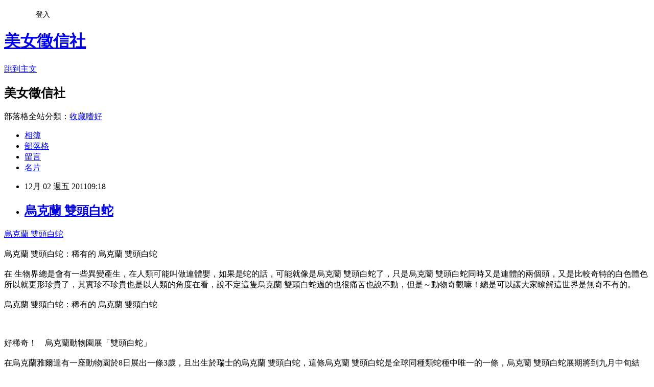

--- FILE ---
content_type: text/html; charset=utf-8
request_url: https://allshowgirl.pixnet.net/blog/posts/1027639477
body_size: 25231
content:
<!DOCTYPE html><html lang="zh-TW"><head><meta charSet="utf-8"/><meta name="viewport" content="width=device-width, initial-scale=1"/><link rel="stylesheet" href="https://static.1px.tw/blog-next/_next/static/chunks/b1e52b495cc0137c.css" data-precedence="next"/><link rel="stylesheet" href="/fix.css?v=202601151505" type="text/css" data-precedence="medium"/><link rel="stylesheet" href="https://s3.1px.tw/blog/theme/choc/iframe-popup.css?v=202601151505" type="text/css" data-precedence="medium"/><link rel="stylesheet" href="https://s3.1px.tw/blog/theme/choc/plugins.min.css?v=202601151505" type="text/css" data-precedence="medium"/><link rel="stylesheet" href="https://s3.1px.tw/blog/theme/choc/openid-comment.css?v=202601151505" type="text/css" data-precedence="medium"/><link rel="stylesheet" href="https://s3.1px.tw/blog/theme/choc/style.min.css?v=202601151505" type="text/css" data-precedence="medium"/><link rel="stylesheet" href="https://s3.1px.tw/blog/theme/choc/main.min.css?v=202601151505" type="text/css" data-precedence="medium"/><link rel="stylesheet" href="https://pimg.1px.tw/allshowgirl/assets/allshowgirl.css?v=202601151505" type="text/css" data-precedence="medium"/><link rel="stylesheet" href="https://s3.1px.tw/blog/theme/choc/author-info.css?v=202601151505" type="text/css" data-precedence="medium"/><link rel="stylesheet" href="https://s3.1px.tw/blog/theme/choc/idlePop.min.css?v=202601151505" type="text/css" data-precedence="medium"/><link rel="preload" as="script" fetchPriority="low" href="https://static.1px.tw/blog-next/_next/static/chunks/94688e2baa9fea03.js"/><script src="https://static.1px.tw/blog-next/_next/static/chunks/41eaa5427c45ebcc.js" async=""></script><script src="https://static.1px.tw/blog-next/_next/static/chunks/e2c6231760bc85bd.js" async=""></script><script src="https://static.1px.tw/blog-next/_next/static/chunks/94bde6376cf279be.js" async=""></script><script src="https://static.1px.tw/blog-next/_next/static/chunks/426b9d9d938a9eb4.js" async=""></script><script src="https://static.1px.tw/blog-next/_next/static/chunks/turbopack-5021d21b4b170dda.js" async=""></script><script src="https://static.1px.tw/blog-next/_next/static/chunks/ff1a16fafef87110.js" async=""></script><script src="https://static.1px.tw/blog-next/_next/static/chunks/e308b2b9ce476a3e.js" async=""></script><script src="https://static.1px.tw/blog-next/_next/static/chunks/2bf79572a40338b7.js" async=""></script><script src="https://static.1px.tw/blog-next/_next/static/chunks/d3c6eed28c1dd8e2.js" async=""></script><script src="https://static.1px.tw/blog-next/_next/static/chunks/d4d39cfc2a072218.js" async=""></script><script src="https://static.1px.tw/blog-next/_next/static/chunks/6a5d72c05b9cd4ba.js" async=""></script><script src="https://static.1px.tw/blog-next/_next/static/chunks/8af6103cf1375f47.js" async=""></script><script src="https://static.1px.tw/blog-next/_next/static/chunks/60d08651d643cedc.js" async=""></script><script src="https://static.1px.tw/blog-next/_next/static/chunks/0ae21416dac1fa83.js" async=""></script><script src="https://static.1px.tw/blog-next/_next/static/chunks/6d1100e43ad18157.js" async=""></script><script src="https://static.1px.tw/blog-next/_next/static/chunks/87eeaf7a3b9005e8.js" async=""></script><script src="https://static.1px.tw/blog-next/_next/static/chunks/ed01c75076819ebd.js" async=""></script><script src="https://static.1px.tw/blog-next/_next/static/chunks/a4df8fc19a9a82e6.js" async=""></script><title>烏克蘭 雙頭白蛇</title><meta name="description" content="烏克蘭 雙頭白蛇烏克蘭 雙頭白蛇：稀有的 烏克蘭 雙頭白蛇在生物界總是會有一些異變產生，在人類可能叫做連體嬰，如果是蛇的話，可能就像是烏克蘭 雙頭白蛇了，只是烏克蘭 雙頭白蛇同時又是連體的兩個頭，又是比較奇特的白色體色所以就更形珍貴了，其實珍不珍貴也是以人類的角度在看，說不定這隻烏克蘭 雙頭白蛇過的也很痛苦也說不動，但是～動物奇觀嘛！總是可以讓大家瞭解這世界是無奇不有的。烏克蘭 雙頭白蛇：稀有的 烏克蘭 雙頭白蛇"/><meta name="author" content="美女徵信社"/><meta name="google-adsense-platform-account" content="pub-2647689032095179"/><meta name="fb:app_id" content="101730233200171"/><link rel="canonical" href="https://allshowgirl.pixnet.net/blog/posts/1027639477"/><meta property="og:title" content="烏克蘭 雙頭白蛇"/><meta property="og:description" content="烏克蘭 雙頭白蛇烏克蘭 雙頭白蛇：稀有的 烏克蘭 雙頭白蛇在生物界總是會有一些異變產生，在人類可能叫做連體嬰，如果是蛇的話，可能就像是烏克蘭 雙頭白蛇了，只是烏克蘭 雙頭白蛇同時又是連體的兩個頭，又是比較奇特的白色體色所以就更形珍貴了，其實珍不珍貴也是以人類的角度在看，說不定這隻烏克蘭 雙頭白蛇過的也很痛苦也說不動，但是～動物奇觀嘛！總是可以讓大家瞭解這世界是無奇不有的。烏克蘭 雙頭白蛇：稀有的 烏克蘭 雙頭白蛇"/><meta property="og:url" content="https://allshowgirl.pixnet.net/blog/posts/1027639477"/><meta property="og:image" content="http://2.bp.blogspot.com/-NDFTiRpAvIA/Th2beARyHtI/AAAAAAAAdQ8/hgrdxd2dzPk/s400/01.jpg"/><meta property="og:type" content="article"/><meta name="twitter:card" content="summary_large_image"/><meta name="twitter:title" content="烏克蘭 雙頭白蛇"/><meta name="twitter:description" content="烏克蘭 雙頭白蛇烏克蘭 雙頭白蛇：稀有的 烏克蘭 雙頭白蛇在生物界總是會有一些異變產生，在人類可能叫做連體嬰，如果是蛇的話，可能就像是烏克蘭 雙頭白蛇了，只是烏克蘭 雙頭白蛇同時又是連體的兩個頭，又是比較奇特的白色體色所以就更形珍貴了，其實珍不珍貴也是以人類的角度在看，說不定這隻烏克蘭 雙頭白蛇過的也很痛苦也說不動，但是～動物奇觀嘛！總是可以讓大家瞭解這世界是無奇不有的。烏克蘭 雙頭白蛇：稀有的 烏克蘭 雙頭白蛇"/><meta name="twitter:image" content="http://2.bp.blogspot.com/-NDFTiRpAvIA/Th2beARyHtI/AAAAAAAAdQ8/hgrdxd2dzPk/s400/01.jpg"/><link rel="icon" href="/favicon.ico?favicon.a62c60e0.ico" sizes="32x32" type="image/x-icon"/><script src="https://static.1px.tw/blog-next/_next/static/chunks/a6dad97d9634a72d.js" noModule=""></script></head><body><!--$--><!--/$--><!--$?--><template id="B:0"></template><!--/$--><script>requestAnimationFrame(function(){$RT=performance.now()});</script><script src="https://static.1px.tw/blog-next/_next/static/chunks/94688e2baa9fea03.js" id="_R_" async=""></script><div hidden id="S:0"><script id="pixnet-vars">
        window.PIXNET = {
          post_id: "1027639477",
          name: "allshowgirl",
          user_id: 0,
          blog_id: "423096",
          display_ads: true
        };
      </script><script type="text/javascript" src="https://code.jquery.com/jquery-latest.min.js"></script><script id="json-ld-article-script" type="application/ld+json">{"@context":"https:\u002F\u002Fschema.org","@type":"BlogPosting","isAccessibleForFree":true,"mainEntityOfPage":{"@type":"WebPage","@id":"https:\u002F\u002Fallshowgirl.pixnet.net\u002Fblog\u002Fposts\u002F1027639477"},"headline":"烏克蘭 雙頭白蛇","description":"\u003Cimg style=\"display:block; margin:0px auto 10px; text-align:center;cursor:pointer; cursor:hand;width: 400px; height: 346px;\" src=\"http:\u002F\u002F2.bp.blogspot.com\u002F-NDFTiRpAvIA\u002FTh2beARyHtI\u002FAAAAAAAAdQ8\u002Fhgrdxd2dzPk\u002Fs400\u002F01.jpg\" alt=\"烏克蘭雙頭白蛇\" id=\"BLOGGER_PHOTO_ID_5628826049055956690\" border=\"0\"\u003E\u003Cbr \u002F\u003E\u003Ca href=\"http:\u002F\u002Fwww.ccoo.us\u002F2011\u002F12\u002Fblog-post_02.html\"\u003E\u003Cfont style=\"font-weight: bold;\" size=\"5\"\u003E烏克蘭 雙頭白蛇\u003C\u002Ffont\u003E\u003C\u002Fa\u003E\u003Cbr\u003E\u003Cfont style=\"font-weight: bold;\" size=\"4\"\u003E烏克蘭 雙頭白蛇：稀有的 烏克蘭 雙頭白蛇\u003C\u002Ffont\u003E\u003Cbr\u003E在\u003Cbr\u003E生物界總是會有一些異變產生，在人類可能叫做連體嬰，如果是蛇的話，可能就像是烏克蘭 雙頭白蛇了，只是烏克蘭 \u003Cbr\u003E雙頭白蛇同時又是連體的兩個頭，又是比較奇特的白色體色所以就更形珍貴了，其實珍不珍貴也是以人類的角度在看，說不定這隻烏克蘭 \u003Cbr\u003E雙頭白蛇過的也很痛苦也說不動，但是～動物奇觀嘛！總是可以讓大家瞭解這世界是無奇不有的。\u003Cbr\u003E烏克蘭 雙頭白蛇：稀有的 烏克蘭 雙頭白蛇\u003Cbr\u003E","articleBody":"\u003Cdiv style=\"text-align: center;\"\u003E\u003Cdiv style=\"text-align: right;\"\u003E\u003Ca href=\"http:\u002F\u002Fwww.ccoo.us\u002F2011\u002F12\u002Fblog-post_02.html\"\u003E\u003Cfont style=\"font-weight: bold;\" size=\"5\"\u003E烏克蘭 雙頭白蛇\u003C\u002Ffont\u003E\u003C\u002Fa\u003E\u003Cbr\u003E\u003C\u002Fdiv\u003E\u003Cbr\u003E\u003Cdiv style=\"text-align: right;\"\u003E\n\u003Cfont style=\"font-weight: bold;\" size=\"4\"\u003E烏克蘭 雙頭白蛇：稀有的 烏克蘭 雙頭白蛇\u003C\u002Ffont\u003E\u003Cbr\u003E\u003C\u002Fdiv\u003E\u003Cdiv style=\"text-align: left;\"\u003E\u003Cbr\u003E在\n 生物界總是會有一些異變產生，在人類可能叫做連體嬰，如果是蛇的話，可能就像是烏克蘭 雙頭白蛇了，只是烏克蘭  \n雙頭白蛇同時又是連體的兩個頭，又是比較奇特的白色體色所以就更形珍貴了，其實珍不珍貴也是以人類的角度在看，說不定這隻烏克蘭  \n雙頭白蛇過的也很痛苦也說不動，但是～動物奇觀嘛！總是可以讓大家瞭解這世界是無奇不有的。\u003Cbr\u003E\u003Cbr\u003E\u003C\u002Fdiv\u003E\u003Ca href=\"http:\u002F\u002Fwww.ccoo.us\u002F2011\u002F12\u002Fblog-post_02.html\"\u003E\u003Cimg style=\"display:block; margin:0px auto 10px; text-align:center;cursor:pointer; cursor:hand;width: 400px; height: 346px;\" src=\"http:\u002F\u002F2.bp.blogspot.com\u002F-NDFTiRpAvIA\u002FTh2beARyHtI\u002FAAAAAAAAdQ8\u002Fhgrdxd2dzPk\u002Fs400\u002F01.jpg\" alt=\"烏克蘭雙頭白蛇\" id=\"BLOGGER_PHOTO_ID_5628826049055956690\" border=\"0\"\u003E\u003C\u002Fa\u003E\u003Cfont style=\"font-weight: bold;\"\u003E烏克蘭 雙頭白蛇：稀有的 烏克蘭 雙頭白蛇\u003C\u002Ffont\u003E\u003Ca href=\"http:\u002F\u002Fwww.tide4.us\u002F2011\u002F07\u002Fblog-post_451.html\"\u003E\u003Cbr\u003E\n\u003C\u002Fa\u003E\u003C\u002Fdiv\u003E\u003Cfont style=\"color: rgb(51, 51, 153);\" size=\"4\"\u003E\u003Cbr\u003E\u003Ca name=\"more\"\u003E\u003C\u002Fa\u003E\u003Cbr\u003E\u003Cbr\u003E好稀奇！　\u003Cfont style=\"font-weight: bold;\"\u003E烏克蘭\u003C\u002Ffont\u003E動物園展「\u003Cfont style=\"font-weight: bold;\"\u003E雙頭白蛇\u003C\u002Ffont\u003E」\u003C\u002Ffont\u003E\u003Cbr\u003E\u003Cbr\u003E在烏克蘭雅爾達有一座動物園於8日展出一條3歲，且出生於瑞士的\u003Cfont style=\"font-weight: bold;\"\u003E\u003Cfont\u003E烏克蘭 雙頭白蛇\u003C\u002Ffont\u003E\u003C\u002Ffont\u003E，這條\u003Cfont style=\"font-weight: bold;\"\u003E\u003Cfont\u003E烏克蘭 雙頭白蛇\u003C\u002Ffont\u003E\u003C\u002Ffont\u003E是全球同種類蛇種中唯一的一條，\u003Cfont style=\"font-weight: bold;\"\u003E\u003Cfont\u003E烏克蘭 雙頭白蛇\u003C\u002Ffont\u003E\u003C\u002Ffont\u003E展期將到九月中旬結束。\u003Cbr\u003E\n\u003Cbr\u003E這條\u003Cfont style=\"font-weight: bold;\"\u003E\u003Cfont\u003E烏克蘭 雙頭白蛇\u003C\u002Ffont\u003E\u003C\u002Ffont\u003E是加州王蛇(California Kingsnake)，動物園的飼養員表示，\u003Cfont style=\"font-weight: bold;\"\u003E\u003Cfont\u003E烏克蘭 雙頭白蛇\u003C\u002Ffont\u003E\u003C\u002Ffont\u003E這兩個頭有兩個腦，\u003Cfont style=\"font-weight: bold;\"\u003E\u003Cfont\u003E烏克蘭 雙頭白蛇\u003C\u002Ffont\u003E\u003C\u002Ffont\u003E牠們分別會各自思考、吃飯跟行動，只是其中一個\u003Cfont style=\"font-weight: bold;\"\u003E\u003Cfont\u003E烏克蘭 雙頭白蛇\u003C\u002Ffont\u003E\u003C\u002Ffont\u003E相較之下，反應較為被動。\u003Cbr\u003E\n\u003Cbr\u003E\u003Cdiv style=\"text-align: center;\"\u003E\u003Ca href=\"http:\u002F\u002Fwww.ccoo.us\u002F2011\u002F12\u002Fblog-post_02.html\"\u003E\u003Cimg style=\"display: block; margin: 0px auto 10px; text-align: center; cursor: pointer; width: 644px; height: 369px;\" src=\"http:\u002F\u002F1.bp.blogspot.com\u002F-gXgRjz5lnJ0\u002FTiUiCgcHrAI\u002FAAAAAAAAdnk\u002FQgx1_Qm2H-U\u002Fs400\u002F02.jpg\" alt=\"烏克蘭雙頭白蛇\" id=\"BLOGGER_PHOTO_ID_5630944335559633922\" border=\"0\"\u003E\u003C\u002Fa\u003E\u003Cfont style=\"font-weight: bold;\"\u003E\u003Cfont\u003E烏克蘭 雙頭白蛇：稀有的 烏克蘭 雙頭白蛇\u003C\u002Ffont\u003E\u003C\u002Ffont\u003E\u003C\u002Fdiv\u003E\n\u003Cbr\u003E\u003Cbr\u003E\u003Cbr\u003E飼養員還說，為了在餵食時\u003Cfont style=\"font-weight: bold;\"\u003E\u003Cfont\u003E烏克蘭 雙頭白蛇\u003C\u002Ffont\u003E\u003C\u002Ffont\u003E兩個嘴巴不會互咬，必須將\u003Cfont style=\"font-weight: bold;\"\u003E\u003Cfont\u003E烏克蘭 雙頭白蛇\u003C\u002Ffont\u003E\u003C\u002Ffont\u003E兩個頭隔開，照顧實為不易。\u003Cbr\u003E\u003Cbr\u003E\u003Cfont style=\"font-weight: bold;\"\u003E\u003Cfont\u003E烏克蘭 雙頭白蛇\u003C\u002Ffont\u003E\u003C\u002Ffont\u003E在全球極為少見，且通常存活期不會超過幾個月，壽命極短，目前最長紀錄為美國聖路易市名叫「我們」(we)的雙頭蛇，於八歲期間在今年死亡。\u003Cbr\u003E\n\u003Cbr\u003E\u003Ca style=\"font-weight: bold;\" href=\"http:\u002F\u002Fwww.tide4.us\u002F2011\u002F07\u002Fblog-post_451.html\"\u003E\u003Cfont\u003E烏克蘭 雙頭白蛇：稀有的 烏克蘭 雙頭白蛇\u003C\u002Ffont\u003E\u003C\u002Fa\u003E\u003Cbr\u003E原文網址: \u003Ca href=\"http:\u002F\u002Fwww.nownews.com\u002F2011\u002F07\u002F13\u002F334-2727473.htm\"\u003E好稀奇！　烏克蘭動物園展「雙頭白蛇」\u003C\u002Fa\u003E\n","image":["http:\u002F\u002F2.bp.blogspot.com\u002F-NDFTiRpAvIA\u002FTh2beARyHtI\u002FAAAAAAAAdQ8\u002Fhgrdxd2dzPk\u002Fs400\u002F01.jpg"],"author":{"@type":"Person","name":"美女徵信社","url":"https:\u002F\u002Fwww.pixnet.net\u002Fpcard\u002Fallshowgirl"},"publisher":{"@type":"Organization","name":"美女徵信社","logo":{"@type":"ImageObject","url":"https:\u002F\u002Fs3.1px.tw\u002Fblog\u002Fcommon\u002Favatar\u002Fblog_cover_light.jpg"}},"datePublished":"2011-12-02T01:18:46.000Z","dateModified":"","keywords":[],"articleSection":"熱門焦點新聞"}</script><template id="P:1"></template><template id="P:2"></template><template id="P:3"></template><section aria-label="Notifications alt+T" tabindex="-1" aria-live="polite" aria-relevant="additions text" aria-atomic="false"></section></div><script>(self.__next_f=self.__next_f||[]).push([0])</script><script>self.__next_f.push([1,"1:\"$Sreact.fragment\"\n3:I[39756,[\"https://static.1px.tw/blog-next/_next/static/chunks/ff1a16fafef87110.js\",\"https://static.1px.tw/blog-next/_next/static/chunks/e308b2b9ce476a3e.js\"],\"default\"]\n4:I[53536,[\"https://static.1px.tw/blog-next/_next/static/chunks/ff1a16fafef87110.js\",\"https://static.1px.tw/blog-next/_next/static/chunks/e308b2b9ce476a3e.js\"],\"default\"]\n6:I[97367,[\"https://static.1px.tw/blog-next/_next/static/chunks/ff1a16fafef87110.js\",\"https://static.1px.tw/blog-next/_next/static/chunks/e308b2b9ce476a3e.js\"],\"OutletBoundary\"]\n8:I[97367,[\"https://static.1px.tw/blog-next/_next/static/chunks/ff1a16fafef87110.js\",\"https://static.1px.tw/blog-next/_next/static/chunks/e308b2b9ce476a3e.js\"],\"ViewportBoundary\"]\na:I[97367,[\"https://static.1px.tw/blog-next/_next/static/chunks/ff1a16fafef87110.js\",\"https://static.1px.tw/blog-next/_next/static/chunks/e308b2b9ce476a3e.js\"],\"MetadataBoundary\"]\nc:I[63491,[\"https://static.1px.tw/blog-next/_next/static/chunks/2bf79572a40338b7.js\",\"https://static.1px.tw/blog-next/_next/static/chunks/d3c6eed28c1dd8e2.js\"],\"default\"]\n:HL[\"https://static.1px.tw/blog-next/_next/static/chunks/b1e52b495cc0137c.css\",\"style\"]\n"])</script><script>self.__next_f.push([1,"0:{\"P\":null,\"b\":\"GNVOoHTb9Me2mzjjXS7nK\",\"c\":[\"\",\"blog\",\"posts\",\"1027639477\"],\"q\":\"\",\"i\":false,\"f\":[[[\"\",{\"children\":[\"blog\",{\"children\":[\"posts\",{\"children\":[[\"id\",\"1027639477\",\"d\"],{\"children\":[\"__PAGE__\",{}]}]}]}]},\"$undefined\",\"$undefined\",true],[[\"$\",\"$1\",\"c\",{\"children\":[[[\"$\",\"script\",\"script-0\",{\"src\":\"https://static.1px.tw/blog-next/_next/static/chunks/d4d39cfc2a072218.js\",\"async\":true,\"nonce\":\"$undefined\"}],[\"$\",\"script\",\"script-1\",{\"src\":\"https://static.1px.tw/blog-next/_next/static/chunks/6a5d72c05b9cd4ba.js\",\"async\":true,\"nonce\":\"$undefined\"}],[\"$\",\"script\",\"script-2\",{\"src\":\"https://static.1px.tw/blog-next/_next/static/chunks/8af6103cf1375f47.js\",\"async\":true,\"nonce\":\"$undefined\"}]],\"$L2\"]}],{\"children\":[[\"$\",\"$1\",\"c\",{\"children\":[null,[\"$\",\"$L3\",null,{\"parallelRouterKey\":\"children\",\"error\":\"$undefined\",\"errorStyles\":\"$undefined\",\"errorScripts\":\"$undefined\",\"template\":[\"$\",\"$L4\",null,{}],\"templateStyles\":\"$undefined\",\"templateScripts\":\"$undefined\",\"notFound\":\"$undefined\",\"forbidden\":\"$undefined\",\"unauthorized\":\"$undefined\"}]]}],{\"children\":[[\"$\",\"$1\",\"c\",{\"children\":[null,[\"$\",\"$L3\",null,{\"parallelRouterKey\":\"children\",\"error\":\"$undefined\",\"errorStyles\":\"$undefined\",\"errorScripts\":\"$undefined\",\"template\":[\"$\",\"$L4\",null,{}],\"templateStyles\":\"$undefined\",\"templateScripts\":\"$undefined\",\"notFound\":\"$undefined\",\"forbidden\":\"$undefined\",\"unauthorized\":\"$undefined\"}]]}],{\"children\":[[\"$\",\"$1\",\"c\",{\"children\":[null,[\"$\",\"$L3\",null,{\"parallelRouterKey\":\"children\",\"error\":\"$undefined\",\"errorStyles\":\"$undefined\",\"errorScripts\":\"$undefined\",\"template\":[\"$\",\"$L4\",null,{}],\"templateStyles\":\"$undefined\",\"templateScripts\":\"$undefined\",\"notFound\":\"$undefined\",\"forbidden\":\"$undefined\",\"unauthorized\":\"$undefined\"}]]}],{\"children\":[[\"$\",\"$1\",\"c\",{\"children\":[\"$L5\",[[\"$\",\"link\",\"0\",{\"rel\":\"stylesheet\",\"href\":\"https://static.1px.tw/blog-next/_next/static/chunks/b1e52b495cc0137c.css\",\"precedence\":\"next\",\"crossOrigin\":\"$undefined\",\"nonce\":\"$undefined\"}],[\"$\",\"script\",\"script-0\",{\"src\":\"https://static.1px.tw/blog-next/_next/static/chunks/0ae21416dac1fa83.js\",\"async\":true,\"nonce\":\"$undefined\"}],[\"$\",\"script\",\"script-1\",{\"src\":\"https://static.1px.tw/blog-next/_next/static/chunks/6d1100e43ad18157.js\",\"async\":true,\"nonce\":\"$undefined\"}],[\"$\",\"script\",\"script-2\",{\"src\":\"https://static.1px.tw/blog-next/_next/static/chunks/87eeaf7a3b9005e8.js\",\"async\":true,\"nonce\":\"$undefined\"}],[\"$\",\"script\",\"script-3\",{\"src\":\"https://static.1px.tw/blog-next/_next/static/chunks/ed01c75076819ebd.js\",\"async\":true,\"nonce\":\"$undefined\"}],[\"$\",\"script\",\"script-4\",{\"src\":\"https://static.1px.tw/blog-next/_next/static/chunks/a4df8fc19a9a82e6.js\",\"async\":true,\"nonce\":\"$undefined\"}]],[\"$\",\"$L6\",null,{\"children\":\"$@7\"}]]}],{},null,false,false]},null,false,false]},null,false,false]},null,false,false]},null,false,false],[\"$\",\"$1\",\"h\",{\"children\":[null,[\"$\",\"$L8\",null,{\"children\":\"$@9\"}],[\"$\",\"$La\",null,{\"children\":\"$@b\"}],null]}],false]],\"m\":\"$undefined\",\"G\":[\"$c\",[]],\"S\":false}\n"])</script><script>self.__next_f.push([1,"9:[[\"$\",\"meta\",\"0\",{\"charSet\":\"utf-8\"}],[\"$\",\"meta\",\"1\",{\"name\":\"viewport\",\"content\":\"width=device-width, initial-scale=1\"}]]\n"])</script><script>self.__next_f.push([1,"d:I[79520,[\"https://static.1px.tw/blog-next/_next/static/chunks/d4d39cfc2a072218.js\",\"https://static.1px.tw/blog-next/_next/static/chunks/6a5d72c05b9cd4ba.js\",\"https://static.1px.tw/blog-next/_next/static/chunks/8af6103cf1375f47.js\"],\"\"]\n10:I[2352,[\"https://static.1px.tw/blog-next/_next/static/chunks/d4d39cfc2a072218.js\",\"https://static.1px.tw/blog-next/_next/static/chunks/6a5d72c05b9cd4ba.js\",\"https://static.1px.tw/blog-next/_next/static/chunks/8af6103cf1375f47.js\"],\"AdultWarningModal\"]\n11:I[69182,[\"https://static.1px.tw/blog-next/_next/static/chunks/d4d39cfc2a072218.js\",\"https://static.1px.tw/blog-next/_next/static/chunks/6a5d72c05b9cd4ba.js\",\"https://static.1px.tw/blog-next/_next/static/chunks/8af6103cf1375f47.js\"],\"HydrationComplete\"]\n12:I[12985,[\"https://static.1px.tw/blog-next/_next/static/chunks/d4d39cfc2a072218.js\",\"https://static.1px.tw/blog-next/_next/static/chunks/6a5d72c05b9cd4ba.js\",\"https://static.1px.tw/blog-next/_next/static/chunks/8af6103cf1375f47.js\"],\"NuqsAdapter\"]\n13:I[82782,[\"https://static.1px.tw/blog-next/_next/static/chunks/d4d39cfc2a072218.js\",\"https://static.1px.tw/blog-next/_next/static/chunks/6a5d72c05b9cd4ba.js\",\"https://static.1px.tw/blog-next/_next/static/chunks/8af6103cf1375f47.js\"],\"RefineContext\"]\n14:I[29306,[\"https://static.1px.tw/blog-next/_next/static/chunks/d4d39cfc2a072218.js\",\"https://static.1px.tw/blog-next/_next/static/chunks/6a5d72c05b9cd4ba.js\",\"https://static.1px.tw/blog-next/_next/static/chunks/8af6103cf1375f47.js\",\"https://static.1px.tw/blog-next/_next/static/chunks/60d08651d643cedc.js\",\"https://static.1px.tw/blog-next/_next/static/chunks/d3c6eed28c1dd8e2.js\"],\"default\"]\n2:[\"$\",\"html\",null,{\"lang\":\"zh-TW\",\"children\":[[\"$\",\"$Ld\",null,{\"id\":\"google-tag-manager\",\"strategy\":\"afterInteractive\",\"children\":\"\\n(function(w,d,s,l,i){w[l]=w[l]||[];w[l].push({'gtm.start':\\nnew Date().getTime(),event:'gtm.js'});var f=d.getElementsByTagName(s)[0],\\nj=d.createElement(s),dl=l!='dataLayer'?'\u0026l='+l:'';j.async=true;j.src=\\n'https://www.googletagmanager.com/gtm.js?id='+i+dl;f.parentNode.insertBefore(j,f);\\n})(window,document,'script','dataLayer','GTM-TRLQMPKX');\\n  \"}],\"$Le\",\"$Lf\",[\"$\",\"body\",null,{\"children\":[[\"$\",\"$L10\",null,{\"display\":false}],[\"$\",\"$L11\",null,{}],[\"$\",\"$L12\",null,{\"children\":[\"$\",\"$L13\",null,{\"children\":[\"$\",\"$L3\",null,{\"parallelRouterKey\":\"children\",\"error\":\"$undefined\",\"errorStyles\":\"$undefined\",\"errorScripts\":\"$undefined\",\"template\":[\"$\",\"$L4\",null,{}],\"templateStyles\":\"$undefined\",\"templateScripts\":\"$undefined\",\"notFound\":[[\"$\",\"$L14\",null,{}],[]],\"forbidden\":\"$undefined\",\"unauthorized\":\"$undefined\"}]}]}]]}]]}]\n"])</script><script>self.__next_f.push([1,"e:null\nf:null\n"])</script><script>self.__next_f.push([1,"16:I[27201,[\"https://static.1px.tw/blog-next/_next/static/chunks/ff1a16fafef87110.js\",\"https://static.1px.tw/blog-next/_next/static/chunks/e308b2b9ce476a3e.js\"],\"IconMark\"]\n5:[[\"$\",\"script\",null,{\"id\":\"pixnet-vars\",\"children\":\"\\n        window.PIXNET = {\\n          post_id: \\\"1027639477\\\",\\n          name: \\\"allshowgirl\\\",\\n          user_id: 0,\\n          blog_id: \\\"423096\\\",\\n          display_ads: true\\n        };\\n      \"}],\"$L15\"]\n"])</script><script>self.__next_f.push([1,"b:[[\"$\",\"title\",\"0\",{\"children\":\"烏克蘭 雙頭白蛇\"}],[\"$\",\"meta\",\"1\",{\"name\":\"description\",\"content\":\"烏克蘭 雙頭白蛇烏克蘭 雙頭白蛇：稀有的 烏克蘭 雙頭白蛇在生物界總是會有一些異變產生，在人類可能叫做連體嬰，如果是蛇的話，可能就像是烏克蘭 雙頭白蛇了，只是烏克蘭 雙頭白蛇同時又是連體的兩個頭，又是比較奇特的白色體色所以就更形珍貴了，其實珍不珍貴也是以人類的角度在看，說不定這隻烏克蘭 雙頭白蛇過的也很痛苦也說不動，但是～動物奇觀嘛！總是可以讓大家瞭解這世界是無奇不有的。烏克蘭 雙頭白蛇：稀有的 烏克蘭 雙頭白蛇\"}],[\"$\",\"meta\",\"2\",{\"name\":\"author\",\"content\":\"美女徵信社\"}],[\"$\",\"meta\",\"3\",{\"name\":\"google-adsense-platform-account\",\"content\":\"pub-2647689032095179\"}],[\"$\",\"meta\",\"4\",{\"name\":\"fb:app_id\",\"content\":\"101730233200171\"}],[\"$\",\"link\",\"5\",{\"rel\":\"canonical\",\"href\":\"https://allshowgirl.pixnet.net/blog/posts/1027639477\"}],[\"$\",\"meta\",\"6\",{\"property\":\"og:title\",\"content\":\"烏克蘭 雙頭白蛇\"}],[\"$\",\"meta\",\"7\",{\"property\":\"og:description\",\"content\":\"烏克蘭 雙頭白蛇烏克蘭 雙頭白蛇：稀有的 烏克蘭 雙頭白蛇在生物界總是會有一些異變產生，在人類可能叫做連體嬰，如果是蛇的話，可能就像是烏克蘭 雙頭白蛇了，只是烏克蘭 雙頭白蛇同時又是連體的兩個頭，又是比較奇特的白色體色所以就更形珍貴了，其實珍不珍貴也是以人類的角度在看，說不定這隻烏克蘭 雙頭白蛇過的也很痛苦也說不動，但是～動物奇觀嘛！總是可以讓大家瞭解這世界是無奇不有的。烏克蘭 雙頭白蛇：稀有的 烏克蘭 雙頭白蛇\"}],[\"$\",\"meta\",\"8\",{\"property\":\"og:url\",\"content\":\"https://allshowgirl.pixnet.net/blog/posts/1027639477\"}],[\"$\",\"meta\",\"9\",{\"property\":\"og:image\",\"content\":\"http://2.bp.blogspot.com/-NDFTiRpAvIA/Th2beARyHtI/AAAAAAAAdQ8/hgrdxd2dzPk/s400/01.jpg\"}],[\"$\",\"meta\",\"10\",{\"property\":\"og:type\",\"content\":\"article\"}],[\"$\",\"meta\",\"11\",{\"name\":\"twitter:card\",\"content\":\"summary_large_image\"}],[\"$\",\"meta\",\"12\",{\"name\":\"twitter:title\",\"content\":\"烏克蘭 雙頭白蛇\"}],[\"$\",\"meta\",\"13\",{\"name\":\"twitter:description\",\"content\":\"烏克蘭 雙頭白蛇烏克蘭 雙頭白蛇：稀有的 烏克蘭 雙頭白蛇在生物界總是會有一些異變產生，在人類可能叫做連體嬰，如果是蛇的話，可能就像是烏克蘭 雙頭白蛇了，只是烏克蘭 雙頭白蛇同時又是連體的兩個頭，又是比較奇特的白色體色所以就更形珍貴了，其實珍不珍貴也是以人類的角度在看，說不定這隻烏克蘭 雙頭白蛇過的也很痛苦也說不動，但是～動物奇觀嘛！總是可以讓大家瞭解這世界是無奇不有的。烏克蘭 雙頭白蛇：稀有的 烏克蘭 雙頭白蛇\"}],[\"$\",\"meta\",\"14\",{\"name\":\"twitter:image\",\"content\":\"http://2.bp.blogspot.com/-NDFTiRpAvIA/Th2beARyHtI/AAAAAAAAdQ8/hgrdxd2dzPk/s400/01.jpg\"}],[\"$\",\"link\",\"15\",{\"rel\":\"icon\",\"href\":\"/favicon.ico?favicon.a62c60e0.ico\",\"sizes\":\"32x32\",\"type\":\"image/x-icon\"}],[\"$\",\"$L16\",\"16\",{}]]\n"])</script><script>self.__next_f.push([1,"7:null\n"])</script><script>self.__next_f.push([1,":HL[\"/fix.css?v=202601151505\",\"style\",{\"type\":\"text/css\"}]\n:HL[\"https://s3.1px.tw/blog/theme/choc/iframe-popup.css?v=202601151505\",\"style\",{\"type\":\"text/css\"}]\n:HL[\"https://s3.1px.tw/blog/theme/choc/plugins.min.css?v=202601151505\",\"style\",{\"type\":\"text/css\"}]\n:HL[\"https://s3.1px.tw/blog/theme/choc/openid-comment.css?v=202601151505\",\"style\",{\"type\":\"text/css\"}]\n:HL[\"https://s3.1px.tw/blog/theme/choc/style.min.css?v=202601151505\",\"style\",{\"type\":\"text/css\"}]\n:HL[\"https://s3.1px.tw/blog/theme/choc/main.min.css?v=202601151505\",\"style\",{\"type\":\"text/css\"}]\n:HL[\"https://pimg.1px.tw/allshowgirl/assets/allshowgirl.css?v=202601151505\",\"style\",{\"type\":\"text/css\"}]\n:HL[\"https://s3.1px.tw/blog/theme/choc/author-info.css?v=202601151505\",\"style\",{\"type\":\"text/css\"}]\n:HL[\"https://s3.1px.tw/blog/theme/choc/idlePop.min.css?v=202601151505\",\"style\",{\"type\":\"text/css\"}]\n17:T1e27,"])</script><script>self.__next_f.push([1,"{\"@context\":\"https:\\u002F\\u002Fschema.org\",\"@type\":\"BlogPosting\",\"isAccessibleForFree\":true,\"mainEntityOfPage\":{\"@type\":\"WebPage\",\"@id\":\"https:\\u002F\\u002Fallshowgirl.pixnet.net\\u002Fblog\\u002Fposts\\u002F1027639477\"},\"headline\":\"烏克蘭 雙頭白蛇\",\"description\":\"\\u003Cimg style=\\\"display:block; margin:0px auto 10px; text-align:center;cursor:pointer; cursor:hand;width: 400px; height: 346px;\\\" src=\\\"http:\\u002F\\u002F2.bp.blogspot.com\\u002F-NDFTiRpAvIA\\u002FTh2beARyHtI\\u002FAAAAAAAAdQ8\\u002Fhgrdxd2dzPk\\u002Fs400\\u002F01.jpg\\\" alt=\\\"烏克蘭雙頭白蛇\\\" id=\\\"BLOGGER_PHOTO_ID_5628826049055956690\\\" border=\\\"0\\\"\\u003E\\u003Cbr \\u002F\\u003E\\u003Ca href=\\\"http:\\u002F\\u002Fwww.ccoo.us\\u002F2011\\u002F12\\u002Fblog-post_02.html\\\"\\u003E\\u003Cfont style=\\\"font-weight: bold;\\\" size=\\\"5\\\"\\u003E烏克蘭 雙頭白蛇\\u003C\\u002Ffont\\u003E\\u003C\\u002Fa\\u003E\\u003Cbr\\u003E\\u003Cfont style=\\\"font-weight: bold;\\\" size=\\\"4\\\"\\u003E烏克蘭 雙頭白蛇：稀有的 烏克蘭 雙頭白蛇\\u003C\\u002Ffont\\u003E\\u003Cbr\\u003E在\\u003Cbr\\u003E生物界總是會有一些異變產生，在人類可能叫做連體嬰，如果是蛇的話，可能就像是烏克蘭 雙頭白蛇了，只是烏克蘭 \\u003Cbr\\u003E雙頭白蛇同時又是連體的兩個頭，又是比較奇特的白色體色所以就更形珍貴了，其實珍不珍貴也是以人類的角度在看，說不定這隻烏克蘭 \\u003Cbr\\u003E雙頭白蛇過的也很痛苦也說不動，但是～動物奇觀嘛！總是可以讓大家瞭解這世界是無奇不有的。\\u003Cbr\\u003E烏克蘭 雙頭白蛇：稀有的 烏克蘭 雙頭白蛇\\u003Cbr\\u003E\",\"articleBody\":\"\\u003Cdiv style=\\\"text-align: center;\\\"\\u003E\\u003Cdiv style=\\\"text-align: right;\\\"\\u003E\\u003Ca href=\\\"http:\\u002F\\u002Fwww.ccoo.us\\u002F2011\\u002F12\\u002Fblog-post_02.html\\\"\\u003E\\u003Cfont style=\\\"font-weight: bold;\\\" size=\\\"5\\\"\\u003E烏克蘭 雙頭白蛇\\u003C\\u002Ffont\\u003E\\u003C\\u002Fa\\u003E\\u003Cbr\\u003E\\u003C\\u002Fdiv\\u003E\\u003Cbr\\u003E\\u003Cdiv style=\\\"text-align: right;\\\"\\u003E\\n\\u003Cfont style=\\\"font-weight: bold;\\\" size=\\\"4\\\"\\u003E烏克蘭 雙頭白蛇：稀有的 烏克蘭 雙頭白蛇\\u003C\\u002Ffont\\u003E\\u003Cbr\\u003E\\u003C\\u002Fdiv\\u003E\\u003Cdiv style=\\\"text-align: left;\\\"\\u003E\\u003Cbr\\u003E在\\n 生物界總是會有一些異變產生，在人類可能叫做連體嬰，如果是蛇的話，可能就像是烏克蘭 雙頭白蛇了，只是烏克蘭  \\n雙頭白蛇同時又是連體的兩個頭，又是比較奇特的白色體色所以就更形珍貴了，其實珍不珍貴也是以人類的角度在看，說不定這隻烏克蘭  \\n雙頭白蛇過的也很痛苦也說不動，但是～動物奇觀嘛！總是可以讓大家瞭解這世界是無奇不有的。\\u003Cbr\\u003E\\u003Cbr\\u003E\\u003C\\u002Fdiv\\u003E\\u003Ca href=\\\"http:\\u002F\\u002Fwww.ccoo.us\\u002F2011\\u002F12\\u002Fblog-post_02.html\\\"\\u003E\\u003Cimg style=\\\"display:block; margin:0px auto 10px; text-align:center;cursor:pointer; cursor:hand;width: 400px; height: 346px;\\\" src=\\\"http:\\u002F\\u002F2.bp.blogspot.com\\u002F-NDFTiRpAvIA\\u002FTh2beARyHtI\\u002FAAAAAAAAdQ8\\u002Fhgrdxd2dzPk\\u002Fs400\\u002F01.jpg\\\" alt=\\\"烏克蘭雙頭白蛇\\\" id=\\\"BLOGGER_PHOTO_ID_5628826049055956690\\\" border=\\\"0\\\"\\u003E\\u003C\\u002Fa\\u003E\\u003Cfont style=\\\"font-weight: bold;\\\"\\u003E烏克蘭 雙頭白蛇：稀有的 烏克蘭 雙頭白蛇\\u003C\\u002Ffont\\u003E\\u003Ca href=\\\"http:\\u002F\\u002Fwww.tide4.us\\u002F2011\\u002F07\\u002Fblog-post_451.html\\\"\\u003E\\u003Cbr\\u003E\\n\\u003C\\u002Fa\\u003E\\u003C\\u002Fdiv\\u003E\\u003Cfont style=\\\"color: rgb(51, 51, 153);\\\" size=\\\"4\\\"\\u003E\\u003Cbr\\u003E\\u003Ca name=\\\"more\\\"\\u003E\\u003C\\u002Fa\\u003E\\u003Cbr\\u003E\\u003Cbr\\u003E好稀奇！　\\u003Cfont style=\\\"font-weight: bold;\\\"\\u003E烏克蘭\\u003C\\u002Ffont\\u003E動物園展「\\u003Cfont style=\\\"font-weight: bold;\\\"\\u003E雙頭白蛇\\u003C\\u002Ffont\\u003E」\\u003C\\u002Ffont\\u003E\\u003Cbr\\u003E\\u003Cbr\\u003E在烏克蘭雅爾達有一座動物園於8日展出一條3歲，且出生於瑞士的\\u003Cfont style=\\\"font-weight: bold;\\\"\\u003E\\u003Cfont\\u003E烏克蘭 雙頭白蛇\\u003C\\u002Ffont\\u003E\\u003C\\u002Ffont\\u003E，這條\\u003Cfont style=\\\"font-weight: bold;\\\"\\u003E\\u003Cfont\\u003E烏克蘭 雙頭白蛇\\u003C\\u002Ffont\\u003E\\u003C\\u002Ffont\\u003E是全球同種類蛇種中唯一的一條，\\u003Cfont style=\\\"font-weight: bold;\\\"\\u003E\\u003Cfont\\u003E烏克蘭 雙頭白蛇\\u003C\\u002Ffont\\u003E\\u003C\\u002Ffont\\u003E展期將到九月中旬結束。\\u003Cbr\\u003E\\n\\u003Cbr\\u003E這條\\u003Cfont style=\\\"font-weight: bold;\\\"\\u003E\\u003Cfont\\u003E烏克蘭 雙頭白蛇\\u003C\\u002Ffont\\u003E\\u003C\\u002Ffont\\u003E是加州王蛇(California Kingsnake)，動物園的飼養員表示，\\u003Cfont style=\\\"font-weight: bold;\\\"\\u003E\\u003Cfont\\u003E烏克蘭 雙頭白蛇\\u003C\\u002Ffont\\u003E\\u003C\\u002Ffont\\u003E這兩個頭有兩個腦，\\u003Cfont style=\\\"font-weight: bold;\\\"\\u003E\\u003Cfont\\u003E烏克蘭 雙頭白蛇\\u003C\\u002Ffont\\u003E\\u003C\\u002Ffont\\u003E牠們分別會各自思考、吃飯跟行動，只是其中一個\\u003Cfont style=\\\"font-weight: bold;\\\"\\u003E\\u003Cfont\\u003E烏克蘭 雙頭白蛇\\u003C\\u002Ffont\\u003E\\u003C\\u002Ffont\\u003E相較之下，反應較為被動。\\u003Cbr\\u003E\\n\\u003Cbr\\u003E\\u003Cdiv style=\\\"text-align: center;\\\"\\u003E\\u003Ca href=\\\"http:\\u002F\\u002Fwww.ccoo.us\\u002F2011\\u002F12\\u002Fblog-post_02.html\\\"\\u003E\\u003Cimg style=\\\"display: block; margin: 0px auto 10px; text-align: center; cursor: pointer; width: 644px; height: 369px;\\\" src=\\\"http:\\u002F\\u002F1.bp.blogspot.com\\u002F-gXgRjz5lnJ0\\u002FTiUiCgcHrAI\\u002FAAAAAAAAdnk\\u002FQgx1_Qm2H-U\\u002Fs400\\u002F02.jpg\\\" alt=\\\"烏克蘭雙頭白蛇\\\" id=\\\"BLOGGER_PHOTO_ID_5630944335559633922\\\" border=\\\"0\\\"\\u003E\\u003C\\u002Fa\\u003E\\u003Cfont style=\\\"font-weight: bold;\\\"\\u003E\\u003Cfont\\u003E烏克蘭 雙頭白蛇：稀有的 烏克蘭 雙頭白蛇\\u003C\\u002Ffont\\u003E\\u003C\\u002Ffont\\u003E\\u003C\\u002Fdiv\\u003E\\n\\u003Cbr\\u003E\\u003Cbr\\u003E\\u003Cbr\\u003E飼養員還說，為了在餵食時\\u003Cfont style=\\\"font-weight: bold;\\\"\\u003E\\u003Cfont\\u003E烏克蘭 雙頭白蛇\\u003C\\u002Ffont\\u003E\\u003C\\u002Ffont\\u003E兩個嘴巴不會互咬，必須將\\u003Cfont style=\\\"font-weight: bold;\\\"\\u003E\\u003Cfont\\u003E烏克蘭 雙頭白蛇\\u003C\\u002Ffont\\u003E\\u003C\\u002Ffont\\u003E兩個頭隔開，照顧實為不易。\\u003Cbr\\u003E\\u003Cbr\\u003E\\u003Cfont style=\\\"font-weight: bold;\\\"\\u003E\\u003Cfont\\u003E烏克蘭 雙頭白蛇\\u003C\\u002Ffont\\u003E\\u003C\\u002Ffont\\u003E在全球極為少見，且通常存活期不會超過幾個月，壽命極短，目前最長紀錄為美國聖路易市名叫「我們」(we)的雙頭蛇，於八歲期間在今年死亡。\\u003Cbr\\u003E\\n\\u003Cbr\\u003E\\u003Ca style=\\\"font-weight: bold;\\\" href=\\\"http:\\u002F\\u002Fwww.tide4.us\\u002F2011\\u002F07\\u002Fblog-post_451.html\\\"\\u003E\\u003Cfont\\u003E烏克蘭 雙頭白蛇：稀有的 烏克蘭 雙頭白蛇\\u003C\\u002Ffont\\u003E\\u003C\\u002Fa\\u003E\\u003Cbr\\u003E原文網址: \\u003Ca href=\\\"http:\\u002F\\u002Fwww.nownews.com\\u002F2011\\u002F07\\u002F13\\u002F334-2727473.htm\\\"\\u003E好稀奇！　烏克蘭動物園展「雙頭白蛇」\\u003C\\u002Fa\\u003E\\n\",\"image\":[\"http:\\u002F\\u002F2.bp.blogspot.com\\u002F-NDFTiRpAvIA\\u002FTh2beARyHtI\\u002FAAAAAAAAdQ8\\u002Fhgrdxd2dzPk\\u002Fs400\\u002F01.jpg\"],\"author\":{\"@type\":\"Person\",\"name\":\"美女徵信社\",\"url\":\"https:\\u002F\\u002Fwww.pixnet.net\\u002Fpcard\\u002Fallshowgirl\"},\"publisher\":{\"@type\":\"Organization\",\"name\":\"美女徵信社\",\"logo\":{\"@type\":\"ImageObject\",\"url\":\"https:\\u002F\\u002Fs3.1px.tw\\u002Fblog\\u002Fcommon\\u002Favatar\\u002Fblog_cover_light.jpg\"}},\"datePublished\":\"2011-12-02T01:18:46.000Z\",\"dateModified\":\"\",\"keywords\":[],\"articleSection\":\"熱門焦點新聞\"}"])</script><script>self.__next_f.push([1,"15:[[[[\"$\",\"link\",\"/fix.css?v=202601151505\",{\"rel\":\"stylesheet\",\"href\":\"/fix.css?v=202601151505\",\"type\":\"text/css\",\"precedence\":\"medium\"}],[\"$\",\"link\",\"https://s3.1px.tw/blog/theme/choc/iframe-popup.css?v=202601151505\",{\"rel\":\"stylesheet\",\"href\":\"https://s3.1px.tw/blog/theme/choc/iframe-popup.css?v=202601151505\",\"type\":\"text/css\",\"precedence\":\"medium\"}],[\"$\",\"link\",\"https://s3.1px.tw/blog/theme/choc/plugins.min.css?v=202601151505\",{\"rel\":\"stylesheet\",\"href\":\"https://s3.1px.tw/blog/theme/choc/plugins.min.css?v=202601151505\",\"type\":\"text/css\",\"precedence\":\"medium\"}],[\"$\",\"link\",\"https://s3.1px.tw/blog/theme/choc/openid-comment.css?v=202601151505\",{\"rel\":\"stylesheet\",\"href\":\"https://s3.1px.tw/blog/theme/choc/openid-comment.css?v=202601151505\",\"type\":\"text/css\",\"precedence\":\"medium\"}],[\"$\",\"link\",\"https://s3.1px.tw/blog/theme/choc/style.min.css?v=202601151505\",{\"rel\":\"stylesheet\",\"href\":\"https://s3.1px.tw/blog/theme/choc/style.min.css?v=202601151505\",\"type\":\"text/css\",\"precedence\":\"medium\"}],[\"$\",\"link\",\"https://s3.1px.tw/blog/theme/choc/main.min.css?v=202601151505\",{\"rel\":\"stylesheet\",\"href\":\"https://s3.1px.tw/blog/theme/choc/main.min.css?v=202601151505\",\"type\":\"text/css\",\"precedence\":\"medium\"}],[\"$\",\"link\",\"https://pimg.1px.tw/allshowgirl/assets/allshowgirl.css?v=202601151505\",{\"rel\":\"stylesheet\",\"href\":\"https://pimg.1px.tw/allshowgirl/assets/allshowgirl.css?v=202601151505\",\"type\":\"text/css\",\"precedence\":\"medium\"}],[\"$\",\"link\",\"https://s3.1px.tw/blog/theme/choc/author-info.css?v=202601151505\",{\"rel\":\"stylesheet\",\"href\":\"https://s3.1px.tw/blog/theme/choc/author-info.css?v=202601151505\",\"type\":\"text/css\",\"precedence\":\"medium\"}],[\"$\",\"link\",\"https://s3.1px.tw/blog/theme/choc/idlePop.min.css?v=202601151505\",{\"rel\":\"stylesheet\",\"href\":\"https://s3.1px.tw/blog/theme/choc/idlePop.min.css?v=202601151505\",\"type\":\"text/css\",\"precedence\":\"medium\"}]],[\"$\",\"script\",null,{\"type\":\"text/javascript\",\"src\":\"https://code.jquery.com/jquery-latest.min.js\"}]],[[\"$\",\"script\",null,{\"id\":\"json-ld-article-script\",\"type\":\"application/ld+json\",\"dangerouslySetInnerHTML\":{\"__html\":\"$17\"}}],\"$L18\"],\"$L19\",\"$L1a\"]\n"])</script><script>self.__next_f.push([1,"1b:I[5479,[\"https://static.1px.tw/blog-next/_next/static/chunks/d4d39cfc2a072218.js\",\"https://static.1px.tw/blog-next/_next/static/chunks/6a5d72c05b9cd4ba.js\",\"https://static.1px.tw/blog-next/_next/static/chunks/8af6103cf1375f47.js\",\"https://static.1px.tw/blog-next/_next/static/chunks/0ae21416dac1fa83.js\",\"https://static.1px.tw/blog-next/_next/static/chunks/6d1100e43ad18157.js\",\"https://static.1px.tw/blog-next/_next/static/chunks/87eeaf7a3b9005e8.js\",\"https://static.1px.tw/blog-next/_next/static/chunks/ed01c75076819ebd.js\",\"https://static.1px.tw/blog-next/_next/static/chunks/a4df8fc19a9a82e6.js\"],\"default\"]\n1c:I[38045,[\"https://static.1px.tw/blog-next/_next/static/chunks/d4d39cfc2a072218.js\",\"https://static.1px.tw/blog-next/_next/static/chunks/6a5d72c05b9cd4ba.js\",\"https://static.1px.tw/blog-next/_next/static/chunks/8af6103cf1375f47.js\",\"https://static.1px.tw/blog-next/_next/static/chunks/0ae21416dac1fa83.js\",\"https://static.1px.tw/blog-next/_next/static/chunks/6d1100e43ad18157.js\",\"https://static.1px.tw/blog-next/_next/static/chunks/87eeaf7a3b9005e8.js\",\"https://static.1px.tw/blog-next/_next/static/chunks/ed01c75076819ebd.js\",\"https://static.1px.tw/blog-next/_next/static/chunks/a4df8fc19a9a82e6.js\"],\"ArticleHead\"]\n18:[\"$\",\"script\",null,{\"id\":\"json-ld-breadcrumb-script\",\"type\":\"application/ld+json\",\"dangerouslySetInnerHTML\":{\"__html\":\"{\\\"@context\\\":\\\"https:\\\\u002F\\\\u002Fschema.org\\\",\\\"@type\\\":\\\"BreadcrumbList\\\",\\\"itemListElement\\\":[{\\\"@type\\\":\\\"ListItem\\\",\\\"position\\\":1,\\\"name\\\":\\\"首頁\\\",\\\"item\\\":\\\"https:\\\\u002F\\\\u002Fallshowgirl.pixnet.net\\\"},{\\\"@type\\\":\\\"ListItem\\\",\\\"position\\\":2,\\\"name\\\":\\\"部落格\\\",\\\"item\\\":\\\"https:\\\\u002F\\\\u002Fallshowgirl.pixnet.net\\\\u002Fblog\\\"},{\\\"@type\\\":\\\"ListItem\\\",\\\"position\\\":3,\\\"name\\\":\\\"文章\\\",\\\"item\\\":\\\"https:\\\\u002F\\\\u002Fallshowgirl.pixnet.net\\\\u002Fblog\\\\u002Fposts\\\"},{\\\"@type\\\":\\\"ListItem\\\",\\\"position\\\":4,\\\"name\\\":\\\"烏克蘭 雙頭白蛇\\\",\\\"item\\\":\\\"https:\\\\u002F\\\\u002Fallshowgirl.pixnet.net\\\\u002Fblog\\\\u002Fposts\\\\u002F1027639477\\\"}]}\"}}]\n1d:Tf42,"])</script><script>self.__next_f.push([1,"\u003cdiv style=\"text-align: center;\"\u003e\u003cdiv style=\"text-align: right;\"\u003e\u003ca href=\"http://www.ccoo.us/2011/12/blog-post_02.html\"\u003e\u003cfont style=\"font-weight: bold;\" size=\"5\"\u003e烏克蘭 雙頭白蛇\u003c/font\u003e\u003c/a\u003e\u003cbr\u003e\u003c/div\u003e\u003cbr\u003e\u003cdiv style=\"text-align: right;\"\u003e\n\u003cfont style=\"font-weight: bold;\" size=\"4\"\u003e烏克蘭 雙頭白蛇：稀有的 烏克蘭 雙頭白蛇\u003c/font\u003e\u003cbr\u003e\u003c/div\u003e\u003cdiv style=\"text-align: left;\"\u003e\u003cbr\u003e在\n 生物界總是會有一些異變產生，在人類可能叫做連體嬰，如果是蛇的話，可能就像是烏克蘭 雙頭白蛇了，只是烏克蘭  \n雙頭白蛇同時又是連體的兩個頭，又是比較奇特的白色體色所以就更形珍貴了，其實珍不珍貴也是以人類的角度在看，說不定這隻烏克蘭  \n雙頭白蛇過的也很痛苦也說不動，但是～動物奇觀嘛！總是可以讓大家瞭解這世界是無奇不有的。\u003cbr\u003e\u003cbr\u003e\u003c/div\u003e\u003ca href=\"http://www.ccoo.us/2011/12/blog-post_02.html\"\u003e\u003cimg style=\"display:block; margin:0px auto 10px; text-align:center;cursor:pointer; cursor:hand;width: 400px; height: 346px;\" src=\"http://2.bp.blogspot.com/-NDFTiRpAvIA/Th2beARyHtI/AAAAAAAAdQ8/hgrdxd2dzPk/s400/01.jpg\" alt=\"烏克蘭雙頭白蛇\" id=\"BLOGGER_PHOTO_ID_5628826049055956690\" border=\"0\"\u003e\u003c/a\u003e\u003cfont style=\"font-weight: bold;\"\u003e烏克蘭 雙頭白蛇：稀有的 烏克蘭 雙頭白蛇\u003c/font\u003e\u003ca href=\"http://www.tide4.us/2011/07/blog-post_451.html\"\u003e\u003cbr\u003e\n\u003c/a\u003e\u003c/div\u003e\u003cfont style=\"color: rgb(51, 51, 153);\" size=\"4\"\u003e\u003cbr\u003e\u003ca name=\"more\"\u003e\u003c/a\u003e\u003cbr\u003e\u003cbr\u003e好稀奇！　\u003cfont style=\"font-weight: bold;\"\u003e烏克蘭\u003c/font\u003e動物園展「\u003cfont style=\"font-weight: bold;\"\u003e雙頭白蛇\u003c/font\u003e」\u003c/font\u003e\u003cbr\u003e\u003cbr\u003e在烏克蘭雅爾達有一座動物園於8日展出一條3歲，且出生於瑞士的\u003cfont style=\"font-weight: bold;\"\u003e\u003cfont\u003e烏克蘭 雙頭白蛇\u003c/font\u003e\u003c/font\u003e，這條\u003cfont style=\"font-weight: bold;\"\u003e\u003cfont\u003e烏克蘭 雙頭白蛇\u003c/font\u003e\u003c/font\u003e是全球同種類蛇種中唯一的一條，\u003cfont style=\"font-weight: bold;\"\u003e\u003cfont\u003e烏克蘭 雙頭白蛇\u003c/font\u003e\u003c/font\u003e展期將到九月中旬結束。\u003cbr\u003e\n\u003cbr\u003e這條\u003cfont style=\"font-weight: bold;\"\u003e\u003cfont\u003e烏克蘭 雙頭白蛇\u003c/font\u003e\u003c/font\u003e是加州王蛇(California Kingsnake)，動物園的飼養員表示，\u003cfont style=\"font-weight: bold;\"\u003e\u003cfont\u003e烏克蘭 雙頭白蛇\u003c/font\u003e\u003c/font\u003e這兩個頭有兩個腦，\u003cfont style=\"font-weight: bold;\"\u003e\u003cfont\u003e烏克蘭 雙頭白蛇\u003c/font\u003e\u003c/font\u003e牠們分別會各自思考、吃飯跟行動，只是其中一個\u003cfont style=\"font-weight: bold;\"\u003e\u003cfont\u003e烏克蘭 雙頭白蛇\u003c/font\u003e\u003c/font\u003e相較之下，反應較為被動。\u003cbr\u003e\n\u003cbr\u003e\u003cdiv style=\"text-align: center;\"\u003e\u003ca href=\"http://www.ccoo.us/2011/12/blog-post_02.html\"\u003e\u003cimg style=\"display: block; margin: 0px auto 10px; text-align: center; cursor: pointer; width: 644px; height: 369px;\" src=\"http://1.bp.blogspot.com/-gXgRjz5lnJ0/TiUiCgcHrAI/AAAAAAAAdnk/Qgx1_Qm2H-U/s400/02.jpg\" alt=\"烏克蘭雙頭白蛇\" id=\"BLOGGER_PHOTO_ID_5630944335559633922\" border=\"0\"\u003e\u003c/a\u003e\u003cfont style=\"font-weight: bold;\"\u003e\u003cfont\u003e烏克蘭 雙頭白蛇：稀有的 烏克蘭 雙頭白蛇\u003c/font\u003e\u003c/font\u003e\u003c/div\u003e\n\u003cbr\u003e\u003cbr\u003e\u003cbr\u003e飼養員還說，為了在餵食時\u003cfont style=\"font-weight: bold;\"\u003e\u003cfont\u003e烏克蘭 雙頭白蛇\u003c/font\u003e\u003c/font\u003e兩個嘴巴不會互咬，必須將\u003cfont style=\"font-weight: bold;\"\u003e\u003cfont\u003e烏克蘭 雙頭白蛇\u003c/font\u003e\u003c/font\u003e兩個頭隔開，照顧實為不易。\u003cbr\u003e\u003cbr\u003e\u003cfont style=\"font-weight: bold;\"\u003e\u003cfont\u003e烏克蘭 雙頭白蛇\u003c/font\u003e\u003c/font\u003e在全球極為少見，且通常存活期不會超過幾個月，壽命極短，目前最長紀錄為美國聖路易市名叫「我們」(we)的雙頭蛇，於八歲期間在今年死亡。\u003cbr\u003e\n\u003cbr\u003e\u003ca style=\"font-weight: bold;\" href=\"http://www.tide4.us/2011/07/blog-post_451.html\"\u003e\u003cfont\u003e烏克蘭 雙頭白蛇：稀有的 烏克蘭 雙頭白蛇\u003c/font\u003e\u003c/a\u003e\u003cbr\u003e原文網址: \u003ca href=\"http://www.nownews.com/2011/07/13/334-2727473.htm\"\u003e好稀奇！　烏克蘭動物園展「雙頭白蛇」\u003c/a\u003e\n"])</script><script>self.__next_f.push([1,"1e:Tf3d,"])</script><script>self.__next_f.push([1,"\u003cdiv style=\"text-align: center;\"\u003e\u003cdiv style=\"text-align: right;\"\u003e\u003ca href=\"http://www.ccoo.us/2011/12/blog-post_02.html\"\u003e\u003cfont style=\"font-weight: bold;\" size=\"5\"\u003e烏克蘭 雙頭白蛇\u003c/font\u003e\u003c/a\u003e\u003cbr\u003e\u003c/div\u003e\u003cbr\u003e\u003cdiv style=\"text-align: right;\"\u003e \u003cfont style=\"font-weight: bold;\" size=\"4\"\u003e烏克蘭 雙頭白蛇：稀有的 烏克蘭 雙頭白蛇\u003c/font\u003e\u003cbr\u003e\u003c/div\u003e\u003cdiv style=\"text-align: left;\"\u003e\u003cbr\u003e在 生物界總是會有一些異變產生，在人類可能叫做連體嬰，如果是蛇的話，可能就像是烏克蘭 雙頭白蛇了，只是烏克蘭 雙頭白蛇同時又是連體的兩個頭，又是比較奇特的白色體色所以就更形珍貴了，其實珍不珍貴也是以人類的角度在看，說不定這隻烏克蘭 雙頭白蛇過的也很痛苦也說不動，但是～動物奇觀嘛！總是可以讓大家瞭解這世界是無奇不有的。\u003cbr\u003e\u003cbr\u003e\u003c/div\u003e\u003ca href=\"http://www.ccoo.us/2011/12/blog-post_02.html\"\u003e\u003cimg style=\"display:block; margin:0px auto 10px; text-align:center;cursor:pointer; cursor:hand;width: 400px; height: 346px;\" src=\"http://2.bp.blogspot.com/-NDFTiRpAvIA/Th2beARyHtI/AAAAAAAAdQ8/hgrdxd2dzPk/s400/01.jpg\" alt=\"烏克蘭雙頭白蛇\" id=\"BLOGGER_PHOTO_ID_5628826049055956690\" border=\"0\"\u003e\u003c/a\u003e\u003cfont style=\"font-weight: bold;\"\u003e烏克蘭 雙頭白蛇：稀有的 烏克蘭 雙頭白蛇\u003c/font\u003e\u003ca href=\"http://www.tide4.us/2011/07/blog-post_451.html\"\u003e\u003cbr\u003e \u003c/a\u003e\u003c/div\u003e\u003cfont style=\"color: rgb(51, 51, 153);\" size=\"4\"\u003e\u003cbr\u003e\u003ca name=\"more\"\u003e\u003c/a\u003e\u003cbr\u003e\u003cbr\u003e好稀奇！　\u003cfont style=\"font-weight: bold;\"\u003e烏克蘭\u003c/font\u003e動物園展「\u003cfont style=\"font-weight: bold;\"\u003e雙頭白蛇\u003c/font\u003e」\u003c/font\u003e\u003cbr\u003e\u003cbr\u003e在烏克蘭雅爾達有一座動物園於8日展出一條3歲，且出生於瑞士的\u003cfont style=\"font-weight: bold;\"\u003e\u003cfont\u003e烏克蘭 雙頭白蛇\u003c/font\u003e\u003c/font\u003e，這條\u003cfont style=\"font-weight: bold;\"\u003e\u003cfont\u003e烏克蘭 雙頭白蛇\u003c/font\u003e\u003c/font\u003e是全球同種類蛇種中唯一的一條，\u003cfont style=\"font-weight: bold;\"\u003e\u003cfont\u003e烏克蘭 雙頭白蛇\u003c/font\u003e\u003c/font\u003e展期將到九月中旬結束。\u003cbr\u003e \u003cbr\u003e這條\u003cfont style=\"font-weight: bold;\"\u003e\u003cfont\u003e烏克蘭 雙頭白蛇\u003c/font\u003e\u003c/font\u003e是加州王蛇(California Kingsnake)，動物園的飼養員表示，\u003cfont style=\"font-weight: bold;\"\u003e\u003cfont\u003e烏克蘭 雙頭白蛇\u003c/font\u003e\u003c/font\u003e這兩個頭有兩個腦，\u003cfont style=\"font-weight: bold;\"\u003e\u003cfont\u003e烏克蘭 雙頭白蛇\u003c/font\u003e\u003c/font\u003e牠們分別會各自思考、吃飯跟行動，只是其中一個\u003cfont style=\"font-weight: bold;\"\u003e\u003cfont\u003e烏克蘭 雙頭白蛇\u003c/font\u003e\u003c/font\u003e相較之下，反應較為被動。\u003cbr\u003e \u003cbr\u003e\u003cdiv style=\"text-align: center;\"\u003e\u003ca href=\"http://www.ccoo.us/2011/12/blog-post_02.html\"\u003e\u003cimg style=\"display: block; margin: 0px auto 10px; text-align: center; cursor: pointer; width: 644px; height: 369px;\" src=\"http://1.bp.blogspot.com/-gXgRjz5lnJ0/TiUiCgcHrAI/AAAAAAAAdnk/Qgx1_Qm2H-U/s400/02.jpg\" alt=\"烏克蘭雙頭白蛇\" id=\"BLOGGER_PHOTO_ID_5630944335559633922\" border=\"0\"\u003e\u003c/a\u003e\u003cfont style=\"font-weight: bold;\"\u003e\u003cfont\u003e烏克蘭 雙頭白蛇：稀有的 烏克蘭 雙頭白蛇\u003c/font\u003e\u003c/font\u003e\u003c/div\u003e \u003cbr\u003e\u003cbr\u003e\u003cbr\u003e飼養員還說，為了在餵食時\u003cfont style=\"font-weight: bold;\"\u003e\u003cfont\u003e烏克蘭 雙頭白蛇\u003c/font\u003e\u003c/font\u003e兩個嘴巴不會互咬，必須將\u003cfont style=\"font-weight: bold;\"\u003e\u003cfont\u003e烏克蘭 雙頭白蛇\u003c/font\u003e\u003c/font\u003e兩個頭隔開，照顧實為不易。\u003cbr\u003e\u003cbr\u003e\u003cfont style=\"font-weight: bold;\"\u003e\u003cfont\u003e烏克蘭 雙頭白蛇\u003c/font\u003e\u003c/font\u003e在全球極為少見，且通常存活期不會超過幾個月，壽命極短，目前最長紀錄為美國聖路易市名叫「我們」(we)的雙頭蛇，於八歲期間在今年死亡。\u003cbr\u003e \u003cbr\u003e\u003ca style=\"font-weight: bold;\" href=\"http://www.tide4.us/2011/07/blog-post_451.html\"\u003e\u003cfont\u003e烏克蘭 雙頭白蛇：稀有的 烏克蘭 雙頭白蛇\u003c/font\u003e\u003c/a\u003e\u003cbr\u003e原文網址: \u003ca href=\"http://www.nownews.com/2011/07/13/334-2727473.htm\"\u003e好稀奇！　烏克蘭動物園展「雙頭白蛇」\u003c/a\u003e "])</script><script>self.__next_f.push([1,"1a:[\"$\",\"div\",null,{\"className\":\"main-container\",\"children\":[[\"$\",\"div\",null,{\"id\":\"pixnet-ad-before_header\",\"className\":\"pixnet-ad-placement\"}],[\"$\",\"div\",null,{\"id\":\"body-div\",\"children\":[[\"$\",\"div\",null,{\"id\":\"container\",\"children\":[[\"$\",\"div\",null,{\"id\":\"container2\",\"children\":[[\"$\",\"div\",null,{\"id\":\"container3\",\"children\":[[\"$\",\"div\",null,{\"id\":\"header\",\"children\":[[\"$\",\"div\",null,{\"id\":\"banner\",\"children\":[[\"$\",\"h1\",null,{\"children\":[\"$\",\"a\",null,{\"href\":\"https://allshowgirl.pixnet.net/blog\",\"children\":\"美女徵信社\"}]}],[\"$\",\"p\",null,{\"className\":\"skiplink\",\"children\":[\"$\",\"a\",null,{\"href\":\"#article-area\",\"title\":\"skip the page header to the main content\",\"children\":\"跳到主文\"}]}],[\"$\",\"h2\",null,{\"suppressHydrationWarning\":true,\"dangerouslySetInnerHTML\":{\"__html\":\"美女徵信社\"}}],[\"$\",\"p\",null,{\"id\":\"blog-category\",\"children\":[\"部落格全站分類：\",[\"$\",\"a\",null,{\"href\":\"#\",\"children\":\"收藏嗜好\"}]]}]]}],[\"$\",\"ul\",null,{\"id\":\"navigation\",\"children\":[[\"$\",\"li\",null,{\"className\":\"navigation-links\",\"id\":\"link-album\",\"children\":[\"$\",\"a\",null,{\"href\":\"/albums\",\"title\":\"go to gallery page of this user\",\"children\":\"相簿\"}]}],[\"$\",\"li\",null,{\"className\":\"navigation-links\",\"id\":\"link-blog\",\"children\":[\"$\",\"a\",null,{\"href\":\"https://allshowgirl.pixnet.net/blog\",\"title\":\"go to index page of this blog\",\"children\":\"部落格\"}]}],[\"$\",\"li\",null,{\"className\":\"navigation-links\",\"id\":\"link-guestbook\",\"children\":[\"$\",\"a\",null,{\"id\":\"guestbook\",\"data-msg\":\"尚未安裝留言板，無法進行留言\",\"data-action\":\"none\",\"href\":\"#\",\"title\":\"go to guestbook page of this user\",\"children\":\"留言\"}]}],[\"$\",\"li\",null,{\"className\":\"navigation-links\",\"id\":\"link-profile\",\"children\":[\"$\",\"a\",null,{\"href\":\"https://www.pixnet.net/pcard/423096\",\"title\":\"go to profile page of this user\",\"children\":\"名片\"}]}]]}]]}],[\"$\",\"div\",null,{\"id\":\"main\",\"children\":[[\"$\",\"div\",null,{\"id\":\"content\",\"children\":[[\"$\",\"$L1b\",null,{\"data\":\"$undefined\"}],[\"$\",\"div\",null,{\"id\":\"article-area\",\"children\":[\"$\",\"div\",null,{\"id\":\"article-box\",\"children\":[\"$\",\"div\",null,{\"className\":\"article\",\"children\":[[\"$\",\"$L1c\",null,{\"post\":{\"id\":\"1027639477\",\"title\":\"烏克蘭 雙頭白蛇\",\"excerpt\":\"\u003cimg style=\\\"display:block; margin:0px auto 10px; text-align:center;cursor:pointer; cursor:hand;width: 400px; height: 346px;\\\" src=\\\"http://2.bp.blogspot.com/-NDFTiRpAvIA/Th2beARyHtI/AAAAAAAAdQ8/hgrdxd2dzPk/s400/01.jpg\\\" alt=\\\"烏克蘭雙頭白蛇\\\" id=\\\"BLOGGER_PHOTO_ID_5628826049055956690\\\" border=\\\"0\\\"\u003e\u003cbr /\u003e\u003ca href=\\\"http://www.ccoo.us/2011/12/blog-post_02.html\\\"\u003e\u003cfont style=\\\"font-weight: bold;\\\" size=\\\"5\\\"\u003e烏克蘭 雙頭白蛇\u003c/font\u003e\u003c/a\u003e\u003cbr\u003e\u003cfont style=\\\"font-weight: bold;\\\" size=\\\"4\\\"\u003e烏克蘭 雙頭白蛇：稀有的 烏克蘭 雙頭白蛇\u003c/font\u003e\u003cbr\u003e在\u003cbr\u003e生物界總是會有一些異變產生，在人類可能叫做連體嬰，如果是蛇的話，可能就像是烏克蘭 雙頭白蛇了，只是烏克蘭 \u003cbr\u003e雙頭白蛇同時又是連體的兩個頭，又是比較奇特的白色體色所以就更形珍貴了，其實珍不珍貴也是以人類的角度在看，說不定這隻烏克蘭 \u003cbr\u003e雙頭白蛇過的也很痛苦也說不動，但是～動物奇觀嘛！總是可以讓大家瞭解這世界是無奇不有的。\u003cbr\u003e烏克蘭 雙頭白蛇：稀有的 烏克蘭 雙頭白蛇\u003cbr\u003e\",\"contents\":{\"post_id\":\"1027639477\",\"contents\":\"$1d\",\"sanitized_contents\":\"$1e\",\"created_at\":null,\"updated_at\":null},\"published_at\":1322788726,\"featured\":{\"id\":null,\"url\":\"http://2.bp.blogspot.com/-NDFTiRpAvIA/Th2beARyHtI/AAAAAAAAdQ8/hgrdxd2dzPk/s400/01.jpg\"},\"category\":{\"id\":\"1001435307\",\"blog_id\":\"423096\",\"name\":\"熱門焦點新聞\",\"folder_id\":\"0\",\"post_count\":72555,\"sort\":3,\"status\":\"active\",\"frontend\":\"visible\",\"created_at\":0,\"updated_at\":0},\"primaryChannel\":{\"id\":20,\"name\":\"收藏嗜好\",\"slug\":\"collection\",\"type_id\":11},\"secondaryChannel\":{\"id\":0,\"name\":\"不設分類\",\"slug\":null,\"type_id\":0},\"tags\":[],\"visibility\":\"public\",\"password_hint\":null,\"friends\":[],\"groups\":[],\"status\":\"active\",\"is_pinned\":0,\"allow_comment\":1,\"comment_visibility\":1,\"comment_permission\":1,\"post_url\":\"https://allshowgirl.pixnet.net/blog/posts/1027639477\",\"stats\":{\"post_id\":\"1027639477\",\"views\":61,\"views_today\":0,\"likes\":0,\"link_clicks\":0,\"comments\":0,\"replies\":0,\"created_at\":0,\"updated_at\":0},\"password\":null,\"comments\":[],\"ad_options\":{\"chictrip\":false}}}],\"$L1f\",\"$L20\",\"$L21\"]}]}]}]]}],\"$L22\"]}],\"$L23\"]}],\"$L24\",\"$L25\",\"$L26\",\"$L27\"]}],\"$L28\",\"$L29\",\"$L2a\",\"$L2b\"]}],\"$L2c\",\"$L2d\",\"$L2e\",\"$L2f\"]}]]}]\n"])</script><script>self.__next_f.push([1,"30:I[89076,[\"https://static.1px.tw/blog-next/_next/static/chunks/d4d39cfc2a072218.js\",\"https://static.1px.tw/blog-next/_next/static/chunks/6a5d72c05b9cd4ba.js\",\"https://static.1px.tw/blog-next/_next/static/chunks/8af6103cf1375f47.js\",\"https://static.1px.tw/blog-next/_next/static/chunks/0ae21416dac1fa83.js\",\"https://static.1px.tw/blog-next/_next/static/chunks/6d1100e43ad18157.js\",\"https://static.1px.tw/blog-next/_next/static/chunks/87eeaf7a3b9005e8.js\",\"https://static.1px.tw/blog-next/_next/static/chunks/ed01c75076819ebd.js\",\"https://static.1px.tw/blog-next/_next/static/chunks/a4df8fc19a9a82e6.js\"],\"ArticleContentInner\"]\n31:I[89697,[\"https://static.1px.tw/blog-next/_next/static/chunks/d4d39cfc2a072218.js\",\"https://static.1px.tw/blog-next/_next/static/chunks/6a5d72c05b9cd4ba.js\",\"https://static.1px.tw/blog-next/_next/static/chunks/8af6103cf1375f47.js\",\"https://static.1px.tw/blog-next/_next/static/chunks/0ae21416dac1fa83.js\",\"https://static.1px.tw/blog-next/_next/static/chunks/6d1100e43ad18157.js\",\"https://static.1px.tw/blog-next/_next/static/chunks/87eeaf7a3b9005e8.js\",\"https://static.1px.tw/blog-next/_next/static/chunks/ed01c75076819ebd.js\",\"https://static.1px.tw/blog-next/_next/static/chunks/a4df8fc19a9a82e6.js\"],\"AuthorViews\"]\n32:I[70364,[\"https://static.1px.tw/blog-next/_next/static/chunks/d4d39cfc2a072218.js\",\"https://static.1px.tw/blog-next/_next/static/chunks/6a5d72c05b9cd4ba.js\",\"https://static.1px.tw/blog-next/_next/static/chunks/8af6103cf1375f47.js\",\"https://static.1px.tw/blog-next/_next/static/chunks/0ae21416dac1fa83.js\",\"https://static.1px.tw/blog-next/_next/static/chunks/6d1100e43ad18157.js\",\"https://static.1px.tw/blog-next/_next/static/chunks/87eeaf7a3b9005e8.js\",\"https://static.1px.tw/blog-next/_next/static/chunks/ed01c75076819ebd.js\",\"https://static.1px.tw/blog-next/_next/static/chunks/a4df8fc19a9a82e6.js\"],\"CommentsBlock\"]\n33:I[96195,[\"https://static.1px.tw/blog-next/_next/static/chunks/d4d39cfc2a072218.js\",\"https://static.1px.tw/blog-next/_next/static/chunks/6a5d72c05b9cd4ba.js\",\"https://static.1px.tw/blog-next/_next/static/chunks/8af6103cf1375f47.js\",\"https://static.1px.tw/blog-next/_next/static/chunks/0ae21416dac1fa83.js\",\"https://static.1px.tw/blog-next/_next/static/chunks/6d1100e43ad18157.js\",\"https://static.1px.tw/blog-next/_next/static/chunks/87eeaf7a3b9005e8.js\",\"https://static.1px.tw/blog-next/_next/static/chunks/ed01c75076819ebd.js\",\"https://static.1px.tw/blog-next/_next/static/chunks/a4df8fc19a9a82e6.js\"],\"Widget\"]\n34:I[28541,[\"https://static.1px.tw/blog-next/_next/static/chunks/d4d39cfc2a072218.js\",\"https://static.1px.tw/blog-next/_next/static/chunks/6a5d72c05b9cd4ba.js\",\"https://static.1px.tw/blog-next/_next/static/chunks/8af6103cf1375f47.js\",\"https://static.1px.tw/blog-next/_next/static/chunks/0ae21416dac1fa83.js\",\"https://static.1px.tw/blog-next/_next/static/chunks/6d1100e43ad18157.js\",\"https://static.1px.tw/blog-next/_next/static/chunks/87eeaf7a3b9005e8.js\",\"https://static.1px.tw/blog-next/_next/static/chunks/ed01c75076819ebd.js\",\"https://static.1px.tw/blog-next/_next/static/chunks/a4df8fc19a9a82e6.js\"],\"default\"]\n:HL[\"/logo_pixnet_ch.svg\",\"image\"]\n"])</script><script>self.__next_f.push([1,"1f:[\"$\",\"div\",null,{\"className\":\"article-body\",\"children\":[[\"$\",\"div\",null,{\"className\":\"article-content\",\"children\":[[\"$\",\"$L30\",null,{\"post\":\"$1a:props:children:1:props:children:0:props:children:0:props:children:0:props:children:1:props:children:0:props:children:1:props:children:props:children:props:children:0:props:post\"}],[\"$\",\"div\",null,{\"className\":\"tag-container-parent\",\"children\":[[\"$\",\"div\",null,{\"className\":\"tag-container article-keyword\",\"data-version\":\"a\",\"children\":[[\"$\",\"div\",null,{\"className\":\"tag__header\",\"children\":[\"$\",\"div\",null,{\"className\":\"tag__header-title\",\"children\":\"文章標籤\"}]}],[\"$\",\"div\",null,{\"className\":\"tag__main\",\"id\":\"article-footer-tags\",\"children\":[]}]]}],[\"$\",\"div\",null,{\"className\":\"tag-container global-keyword\",\"children\":[[\"$\",\"div\",null,{\"className\":\"tag__header\",\"children\":[\"$\",\"div\",null,{\"className\":\"tag__header-title\",\"children\":\"全站熱搜\"}]}],[\"$\",\"div\",null,{\"className\":\"tag__main\",\"children\":[]}]]}]]}],[\"$\",\"div\",null,{\"className\":\"author-profile\",\"children\":[[\"$\",\"div\",null,{\"className\":\"author-profile__header\",\"children\":\"創作者介紹\"}],[\"$\",\"div\",null,{\"className\":\"author-profile__main\",\"id\":\"mixpanel-author-box\",\"children\":[[\"$\",\"a\",null,{\"children\":[\"$\",\"img\",null,{\"className\":\"author-profile__avatar\",\"src\":\"https://pimg.1px.tw/allshowgirl/logo/allshowgirl.png\",\"alt\":\"創作者 allshowgirl 的頭像\",\"loading\":\"lazy\"}]}],[\"$\",\"div\",null,{\"className\":\"author-profile__content\",\"children\":[[\"$\",\"a\",null,{\"className\":\"author-profile__name\",\"children\":\"allshowgirl\"}],[\"$\",\"p\",null,{\"className\":\"author-profile__info\",\"children\":\"美女徵信社\"}]]}],[\"$\",\"div\",null,{\"className\":\"author-profile__subscribe hoverable\",\"children\":[\"$\",\"button\",null,{\"data-follow-state\":\"關注\",\"className\":\"subscribe-btn member\"}]}]]}]]}]]}],[\"$\",\"p\",null,{\"className\":\"author\",\"children\":[\"allshowgirl\",\" 發表在\",\" \",[\"$\",\"a\",null,{\"href\":\"https://www.pixnet.net\",\"children\":\"痞客邦\"}],\" \",[\"$\",\"a\",null,{\"href\":\"#comments\",\"children\":\"留言\"}],\"(\",\"0\",\") \",[\"$\",\"$L31\",null,{\"post\":\"$1a:props:children:1:props:children:0:props:children:0:props:children:0:props:children:1:props:children:0:props:children:1:props:children:props:children:props:children:0:props:post\"}]]}],[\"$\",\"div\",null,{\"id\":\"pixnet-ad-content-left-right-wrapper\",\"children\":[[\"$\",\"div\",null,{\"className\":\"left\"}],[\"$\",\"div\",null,{\"className\":\"right\"}]]}]]}]\n"])</script><script>self.__next_f.push([1,"20:[\"$\",\"div\",null,{\"className\":\"article-footer\",\"children\":[[\"$\",\"ul\",null,{\"className\":\"refer\",\"children\":[[\"$\",\"li\",null,{\"children\":[\"全站分類：\",[\"$\",\"a\",null,{\"href\":\"#\",\"children\":\"$undefined\"}]]}],\" \",[\"$\",\"li\",null,{\"children\":[\"個人分類：\",[\"$\",\"a\",null,{\"href\":\"#\",\"children\":\"熱門焦點新聞\"}]]}],\" \"]}],[\"$\",\"div\",null,{\"className\":\"back-to-top\",\"children\":[\"$\",\"a\",null,{\"href\":\"#top\",\"title\":\"back to the top of the page\",\"children\":\"▲top\"}]}],[\"$\",\"$L32\",null,{\"comments\":[],\"blog\":{\"blog_id\":\"423096\",\"urls\":{\"blog_url\":\"https://allshowgirl.pixnet.net/blog\",\"album_url\":\"https://allshowgirl.pixnet.net/albums\",\"card_url\":\"https://www.pixnet.net/pcard/allshowgirl\",\"sitemap_url\":\"https://allshowgirl.pixnet.net/sitemap.xml\"},\"name\":\"allshowgirl\",\"display_name\":\"美女徵信社\",\"description\":\"美女徵信社\",\"visibility\":\"public\",\"freeze\":\"active\",\"default_comment_permission\":\"deny\",\"service_album\":\"enable\",\"rss_mode\":\"auto\",\"taxonomy\":{\"id\":11,\"name\":\"收藏嗜好\"},\"logo\":{\"id\":null,\"url\":\"https://s3.1px.tw/blog/common/avatar/blog_cover_light.jpg\"},\"logo_url\":\"https://s3.1px.tw/blog/common/avatar/blog_cover_light.jpg\",\"owner\":{\"sub\":\"838257179055226922\",\"display_name\":\"allshowgirl\",\"avatar\":\"https://pimg.1px.tw/allshowgirl/logo/allshowgirl.png\",\"login_country\":null,\"login_city\":null,\"login_at\":0,\"created_at\":1177854142,\"updated_at\":1765078973},\"socials\":{\"social_email\":null,\"social_line\":null,\"social_facebook\":null,\"social_instagram\":null,\"social_youtube\":null,\"created_at\":null,\"updated_at\":null},\"stats\":{\"views_initialized\":2810106,\"views_total\":2810211,\"views_today\":2,\"post_count\":0,\"updated_at\":1768460419},\"marketing\":{\"keywords\":null,\"gsc_site_verification\":null,\"sitemap_verified_at\":1768238245,\"ga_account\":null,\"created_at\":1766053504,\"updated_at\":1768238245},\"watermark\":null,\"custom_domain\":null,\"hero_image\":{\"id\":1768460741,\"url\":\"https://picsum.photos/seed/allshowgirl/1200/400\"},\"widgets\":{\"sidebar1\":[{\"id\":403066,\"identifier\":\"cus55006\",\"title\":\"BloggerAds\",\"sort\":2,\"data\":\"\u003ccenter\u003e\\n\u003cscript language=\\\"javascript\\\" src=\\\"http://ad2.bloggerads.net/showads.aspx?blogid=20070522000006\u0026charset=utf-8\\\"\u003e\u003c/script\u003e\\n\u003c/center\u003e\"},{\"id\":403067,\"identifier\":\"pixLatestArticle\",\"title\":\"近期文章\",\"sort\":3,\"data\":[{\"id\":\"1030580063\",\"title\":\"JILL STUART 眼彩寶盒組(買眼彩+嫩唇凍 送Big apple提包)\",\"featured\":{\"id\":null,\"url\":\"https://pimg.1px.tw/allshowgirl/1418373665-2288960806.png\"},\"tags\":[],\"published_at\":1418373665,\"post_url\":\"https://allshowgirl.pixnet.net/blog/posts/1030580063\",\"stats\":{\"post_id\":\"1030580063\",\"views\":18,\"views_today\":0,\"likes\":0,\"link_clicks\":0,\"comments\":0,\"replies\":0,\"created_at\":0,\"updated_at\":0}},{\"id\":\"1030580057\",\"title\":\"【獨家限量6折】Benefit 好氣色急救棒\",\"featured\":{\"id\":null,\"url\":\"https://pimg.1px.tw/allshowgirl/1418373604-3138656535.png\"},\"tags\":[],\"published_at\":1418373605,\"post_url\":\"https://allshowgirl.pixnet.net/blog/posts/1030580057\",\"stats\":{\"post_id\":\"1030580057\",\"views\":7,\"views_today\":0,\"likes\":0,\"link_clicks\":0,\"comments\":0,\"replies\":0,\"created_at\":0,\"updated_at\":0}},{\"id\":\"1030580051\",\"title\":\"Kiehl's契爾氏 超智慧再造新生眼部精粹15ml\",\"featured\":{\"id\":null,\"url\":\"https://pimg.1px.tw/allshowgirl/1418373502-489895630.png\"},\"tags\":[],\"published_at\":1418373503,\"post_url\":\"https://allshowgirl.pixnet.net/blog/posts/1030580051\",\"stats\":{\"post_id\":\"1030580051\",\"views\":3,\"views_today\":0,\"likes\":0,\"link_clicks\":0,\"comments\":0,\"replies\":0,\"created_at\":0,\"updated_at\":0}},{\"id\":\"1030580042\",\"title\":\"【限量44折】KOSE 高絲 【雪肌精超值熱銷組】\",\"featured\":{\"id\":null,\"url\":\"https://pimg.1px.tw/allshowgirl/1418373423-2754347365.png\"},\"tags\":[],\"published_at\":1418373423,\"post_url\":\"https://allshowgirl.pixnet.net/blog/posts/1030580042\",\"stats\":{\"post_id\":\"1030580042\",\"views\":1,\"views_today\":0,\"likes\":0,\"link_clicks\":0,\"comments\":0,\"replies\":0,\"created_at\":0,\"updated_at\":0}},{\"id\":\"1030580036\",\"title\":\"OPI 關史蒂芬妮假期限量系列．金豔全場套組(HRF39)\",\"featured\":{\"id\":null,\"url\":\"https://pimg.1px.tw/allshowgirl/1418373243-4051444388.png\"},\"tags\":[],\"published_at\":1418373243,\"post_url\":\"https://allshowgirl.pixnet.net/blog/posts/1030580036\",\"stats\":{\"post_id\":\"1030580036\",\"views\":2,\"views_today\":0,\"likes\":0,\"link_clicks\":0,\"comments\":0,\"replies\":0,\"created_at\":0,\"updated_at\":0}},{\"id\":\"1030580030\",\"title\":\"【下單折100】BEVY C. 親潤乳木晚安水潤極致修護組\",\"featured\":{\"id\":null,\"url\":\"https://pimg.1px.tw/allshowgirl/1418373126-323704768.png\"},\"tags\":[],\"published_at\":1418373128,\"post_url\":\"https://allshowgirl.pixnet.net/blog/posts/1030580030\",\"stats\":{\"post_id\":\"1030580030\",\"views\":2,\"views_today\":0,\"likes\":0,\"link_clicks\":0,\"comments\":0,\"replies\":0,\"created_at\":0,\"updated_at\":0}},{\"id\":\"1030579331\",\"title\":\"【獨家1送1 再贈唇蜜】Genie瓶中精靈 光感絲絨氣墊水凝霜1+1組\",\"featured\":{\"id\":null,\"url\":\"https://pimg.1px.tw/allshowgirl/1418347524-3306982060.png\"},\"tags\":[],\"published_at\":1418347525,\"post_url\":\"https://allshowgirl.pixnet.net/blog/posts/1030579331\",\"stats\":{\"post_id\":\"1030579331\",\"views\":1,\"views_today\":0,\"likes\":0,\"link_clicks\":0,\"comments\":0,\"replies\":0,\"created_at\":0,\"updated_at\":0}},{\"id\":\"1030579316\",\"title\":\"【限殺5折】【德國HOPE歐普】悶燒罐系列-800ml可提式不鏽鋼雙層真空保溫罐\",\"featured\":{\"id\":null,\"url\":\"https://pimg.1px.tw/allshowgirl/1418347364-3963828581.png\"},\"tags\":[],\"published_at\":1418347364,\"post_url\":\"https://allshowgirl.pixnet.net/blog/posts/1030579316\",\"stats\":{\"post_id\":\"1030579316\",\"views\":48,\"views_today\":0,\"likes\":0,\"link_clicks\":0,\"comments\":0,\"replies\":0,\"created_at\":0,\"updated_at\":0}},{\"id\":\"1030579304\",\"title\":\"【買一送一】《UDR》雙專利HA膠原蛋白粉\",\"featured\":{\"id\":null,\"url\":\"https://pimg.1px.tw/allshowgirl/1418347257-1605261034.png\"},\"tags\":[],\"published_at\":1418347257,\"post_url\":\"https://allshowgirl.pixnet.net/blog/posts/1030579304\",\"stats\":{\"post_id\":\"1030579304\",\"views\":3,\"views_today\":0,\"likes\":0,\"link_clicks\":0,\"comments\":0,\"replies\":0,\"created_at\":0,\"updated_at\":0}},{\"id\":\"1030579289\",\"title\":\"Kiehl's契爾氏 冰河保濕玻尿酸水凝霜50ML\",\"featured\":{\"id\":null,\"url\":\"https://pimg.1px.tw/allshowgirl/1418347150-1917471237.png\"},\"tags\":[],\"published_at\":1418347150,\"post_url\":\"https://allshowgirl.pixnet.net/blog/posts/1030579289\",\"stats\":{\"post_id\":\"1030579289\",\"views\":2,\"views_today\":0,\"likes\":0,\"link_clicks\":0,\"comments\":0,\"replies\":0,\"created_at\":0,\"updated_at\":0}}]},{\"id\":403068,\"identifier\":\"pixCategory\",\"title\":\"文章分類\",\"sort\":4,\"data\":[{\"type\":\"category\",\"id\":\"1001441159\",\"name\":\"奇妙生物\",\"post_count\":228,\"url\":\"https://abc.com\",\"sort\":0},{\"type\":\"category\",\"id\":\"1001441157\",\"name\":\"正妹介紹\",\"post_count\":539,\"url\":\"https://abc.com\",\"sort\":1},{\"type\":\"category\",\"id\":\"1001435773\",\"name\":\"寰宇奇聞\",\"post_count\":714,\"url\":\"https://abc.com\",\"sort\":2},{\"type\":\"category\",\"id\":\"1001435307\",\"name\":\"熱門焦點新聞\",\"post_count\":10353,\"url\":\"https://abc.com\",\"sort\":3},{\"type\":\"category\",\"id\":\"1001428384\",\"name\":\"男女之間\",\"post_count\":33,\"url\":\"https://abc.com\",\"sort\":4},{\"type\":\"category\",\"id\":\"1001405207\",\"name\":\"笑話連篇\",\"post_count\":53,\"url\":\"https://abc.com\",\"sort\":5},{\"type\":\"category\",\"id\":\"1001405211\",\"name\":\"心理測驗\",\"post_count\":5,\"url\":\"https://abc.com\",\"sort\":5},{\"type\":\"category\",\"id\":\"1001405213\",\"name\":\"健康新知\",\"post_count\":19,\"url\":\"https://abc.com\",\"sort\":5},{\"type\":\"category\",\"id\":\"1001333669\",\"name\":\"星座命理\",\"post_count\":1,\"url\":\"https://abc.com\",\"sort\":5},{\"type\":\"category\",\"id\":\"1001408504\",\"name\":\"美味食記\",\"post_count\":455,\"url\":\"https://abc.com\",\"sort\":5},{\"type\":\"category\",\"id\":\"1001336828\",\"name\":\"奇摩精選\",\"post_count\":69,\"url\":\"https://abc.com\",\"sort\":5}]},{\"id\":403069,\"identifier\":\"pixArchive\",\"title\":\"文章精選\",\"sort\":5,\"data\":null},{\"id\":403070,\"identifier\":\"pixHits\",\"title\":\"參觀人氣\",\"sort\":6,\"data\":null}]},\"display_ads\":true,\"display_adult_warning\":false,\"ad_options\":[],\"adsense\":null,\"css_version\":\"202601151505\",\"created_at\":1177854142,\"updated_at\":0},\"post\":\"$1a:props:children:1:props:children:0:props:children:0:props:children:0:props:children:1:props:children:0:props:children:1:props:children:props:children:props:children:0:props:post\"}]]}]\n"])</script><script>self.__next_f.push([1,"21:[\"$\",\"div\",null,{\"id\":\"pixnet-ad-after-footer\"}]\n22:[\"$\",\"div\",null,{\"id\":\"links\",\"children\":[\"$\",\"div\",null,{\"id\":\"sidebar__inner\",\"children\":[[\"$\",\"div\",null,{\"id\":\"links-row-1\",\"children\":[[\"$\",\"$L33\",\"403066\",{\"row\":\"$20:props:children:2:props:blog:widgets:sidebar1:0\",\"blog\":\"$20:props:children:2:props:blog\"}],[\"$\",\"$L33\",\"403067\",{\"row\":\"$20:props:children:2:props:blog:widgets:sidebar1:1\",\"blog\":\"$20:props:children:2:props:blog\"}],[\"$\",\"$L33\",\"403068\",{\"row\":\"$20:props:children:2:props:blog:widgets:sidebar1:2\",\"blog\":\"$20:props:children:2:props:blog\"}],[\"$\",\"$L33\",\"403069\",{\"row\":\"$20:props:children:2:props:blog:widgets:sidebar1:3\",\"blog\":\"$20:props:children:2:props:blog\"}],[\"$\",\"$L33\",\"403070\",{\"row\":\"$20:props:children:2:props:blog:widgets:sidebar1:4\",\"blog\":\"$20:props:children:2:props:blog\"}]]}],[\"$\",\"div\",null,{\"id\":\"links-row-2\",\"children\":[[],[\"$\",\"div\",null,{\"id\":\"sticky-sidebar-ad\"}]]}]]}]}]\n23:[\"$\",\"$L34\",null,{\"data\":\"$undefined\"}]\n24:[\"$\",\"div\",null,{\"id\":\"extradiv11\"}]\n25:[\"$\",\"div\",null,{\"id\":\"extradiv10\"}]\n26:[\"$\",\"div\",null,{\"id\":\"extradiv9\"}]\n27:[\"$\",\"div\",null,{\"id\":\"extradiv8\"}]\n28:[\"$\",\"div\",null,{\"id\":\"extradiv7\"}]\n29:[\"$\",\"div\",null,{\"id\":\"extradiv6\"}]\n2a:[\"$\",\"div\",null,{\"id\":\"extradiv5\"}]\n2b:[\"$\",\"div\",null,{\"id\":\"extradiv4\"}]\n2c:[\"$\",\"div\",null,{\"id\":\"extradiv3\"}]\n2d:[\"$\",\"div\",null,{\"id\":\"extradiv2\"}]\n2e:[\"$\",\"div\",null,{\"id\":\"extradiv1\"}]\n2f:[\"$\",\"div\",null,{\"id\":\"extradiv0\"}]\n19:[\"$\",\"nav\",null,{\"className\":\"navbar pixnavbar desktop-navbar-module__tuy7SG__navbarWrapper\",\"children\":[\"$\",\"div\",null,{\"className\":\"desktop-navbar-module__tuy7SG__navbarInner\",\"children\":[[\"$\",\"a\",null,{\"href\":\"https://www.pixnet.net\",\"children\":[\"$\",\"img\",null,{\"src\":\"/logo_pixnet_ch.svg\",\"alt\":\"PIXNET Logo\",\"className\":\"desktop-navbar-module__tuy7SG__image\"}]}],[\"$\",\"a\",null,{\"href\":\"/auth/authorize\",\"style\":{\"textDecoration\":\"none\",\"color\":\"inherit\",\"fontSize\":\"14px\"},\"children\":\"登入\"}]]}]}]\n"])</script><link rel="preload" href="/logo_pixnet_ch.svg" as="image"/><div hidden id="S:1"><script id="json-ld-breadcrumb-script" type="application/ld+json">{"@context":"https:\u002F\u002Fschema.org","@type":"BreadcrumbList","itemListElement":[{"@type":"ListItem","position":1,"name":"首頁","item":"https:\u002F\u002Fallshowgirl.pixnet.net"},{"@type":"ListItem","position":2,"name":"部落格","item":"https:\u002F\u002Fallshowgirl.pixnet.net\u002Fblog"},{"@type":"ListItem","position":3,"name":"文章","item":"https:\u002F\u002Fallshowgirl.pixnet.net\u002Fblog\u002Fposts"},{"@type":"ListItem","position":4,"name":"烏克蘭 雙頭白蛇","item":"https:\u002F\u002Fallshowgirl.pixnet.net\u002Fblog\u002Fposts\u002F1027639477"}]}</script></div><script>$RS=function(a,b){a=document.getElementById(a);b=document.getElementById(b);for(a.parentNode.removeChild(a);a.firstChild;)b.parentNode.insertBefore(a.firstChild,b);b.parentNode.removeChild(b)};$RS("S:1","P:1")</script><div hidden id="S:3"><div class="main-container"><div id="pixnet-ad-before_header" class="pixnet-ad-placement"></div><div id="body-div"><div id="container"><div id="container2"><div id="container3"><div id="header"><div id="banner"><h1><a href="https://allshowgirl.pixnet.net/blog">美女徵信社</a></h1><p class="skiplink"><a href="#article-area" title="skip the page header to the main content">跳到主文</a></p><h2>美女徵信社</h2><p id="blog-category">部落格全站分類：<a href="#">收藏嗜好</a></p></div><ul id="navigation"><li class="navigation-links" id="link-album"><a href="/albums" title="go to gallery page of this user">相簿</a></li><li class="navigation-links" id="link-blog"><a href="https://allshowgirl.pixnet.net/blog" title="go to index page of this blog">部落格</a></li><li class="navigation-links" id="link-guestbook"><a id="guestbook" data-msg="尚未安裝留言板，無法進行留言" data-action="none" href="#" title="go to guestbook page of this user">留言</a></li><li class="navigation-links" id="link-profile"><a href="https://www.pixnet.net/pcard/423096" title="go to profile page of this user">名片</a></li></ul></div><div id="main"><div id="content"><div id="spotlight"></div><div id="article-area"><div id="article-box"><div class="article"><ul class="article-head"><li class="publish"><span class="month">12月<!-- --> </span><span class="date">02<!-- --> </span><span class="day">週五<!-- --> </span><span class="year">2011</span><span class="time">09:18</span></li><li class="title" id="article-1027639477" data-site-category="收藏嗜好" data-site-category-id="20" data-article-link="https://allshowgirl.pixnet.net/blog/posts/1027639477"><h2><a href="https://allshowgirl.pixnet.net/blog/posts/1027639477">烏克蘭 雙頭白蛇</a></h2></li></ul><div class="article-body"><div class="article-content"><div class="article-content-inner" id="article-content-inner"><div><div><a href="http://www.ccoo.us/2011/12/blog-post_02.html">烏克蘭 雙頭白蛇</a><br /></div><br /><div>
烏克蘭 雙頭白蛇：稀有的 烏克蘭 雙頭白蛇<br /></div><div><br />在
 生物界總是會有一些異變產生，在人類可能叫做連體嬰，如果是蛇的話，可能就像是烏克蘭 雙頭白蛇了，只是烏克蘭  
雙頭白蛇同時又是連體的兩個頭，又是比較奇特的白色體色所以就更形珍貴了，其實珍不珍貴也是以人類的角度在看，說不定這隻烏克蘭  
雙頭白蛇過的也很痛苦也說不動，但是～動物奇觀嘛！總是可以讓大家瞭解這世界是無奇不有的。<br /><br /></div><a href="http://www.ccoo.us/2011/12/blog-post_02.html"></a>烏克蘭 雙頭白蛇：稀有的 烏克蘭 雙頭白蛇<a href="http://www.tide4.us/2011/07/blog-post_451.html"><br />
</a></div><br /><a name="more"></a><br /><br />好稀奇！　烏克蘭動物園展「雙頭白蛇」<br /><br />在烏克蘭雅爾達有一座動物園於8日展出一條3歲，且出生於瑞士的烏克蘭 雙頭白蛇，這條烏克蘭 雙頭白蛇是全球同種類蛇種中唯一的一條，烏克蘭 雙頭白蛇展期將到九月中旬結束。<br />
<br />這條烏克蘭 雙頭白蛇是加州王蛇(California Kingsnake)，動物園的飼養員表示，烏克蘭 雙頭白蛇這兩個頭有兩個腦，烏克蘭 雙頭白蛇牠們分別會各自思考、吃飯跟行動，只是其中一個烏克蘭 雙頭白蛇相較之下，反應較為被動。<br />
<br /><div><a href="http://www.ccoo.us/2011/12/blog-post_02.html"></a>烏克蘭 雙頭白蛇：稀有的 烏克蘭 雙頭白蛇</div>
<br /><br /><br />飼養員還說，為了在餵食時烏克蘭 雙頭白蛇兩個嘴巴不會互咬，必須將烏克蘭 雙頭白蛇兩個頭隔開，照顧實為不易。<br /><br />烏克蘭 雙頭白蛇在全球極為少見，且通常存活期不會超過幾個月，壽命極短，目前最長紀錄為美國聖路易市名叫「我們」(we)的雙頭蛇，於八歲期間在今年死亡。<br />
<br /><a href="http://www.tide4.us/2011/07/blog-post_451.html">烏克蘭 雙頭白蛇：稀有的 烏克蘭 雙頭白蛇</a><br />原文網址: <a href="http://www.nownews.com/2011/07/13/334-2727473.htm">好稀奇！　烏克蘭動物園展「雙頭白蛇」</a>
</div><div class="tag-container-parent"><div class="tag-container article-keyword" data-version="a"><div class="tag__header"><div class="tag__header-title">文章標籤</div></div><div class="tag__main" id="article-footer-tags"></div></div><div class="tag-container global-keyword"><div class="tag__header"><div class="tag__header-title">全站熱搜</div></div><div class="tag__main"></div></div></div><div class="author-profile"><div class="author-profile__header">創作者介紹</div><div class="author-profile__main" id="mixpanel-author-box"><a><img class="author-profile__avatar" src="https://pimg.1px.tw/allshowgirl/logo/allshowgirl.png" alt="創作者 allshowgirl 的頭像" loading="lazy"/></a><div class="author-profile__content"><a class="author-profile__name">allshowgirl</a><p class="author-profile__info">美女徵信社</p></div><div class="author-profile__subscribe hoverable"><button data-follow-state="關注" class="subscribe-btn member"></button></div></div></div></div><p class="author">allshowgirl<!-- --> 發表在<!-- --> <a href="https://www.pixnet.net">痞客邦</a> <a href="#comments">留言</a>(<!-- -->0<!-- -->) <span class="author-views">人氣(<span id="BlogArticleCount-223677942">61</span>)</span></p><div id="pixnet-ad-content-left-right-wrapper"><div class="left"></div><div class="right"></div></div></div><div class="article-footer"><ul class="refer"><li>全站分類：<a href="#"></a></li> <li>個人分類：<a href="#">熱門焦點新聞</a></li> </ul><div class="back-to-top"><a href="#top" title="back to the top of the page">▲top</a></div><div id="comments-wrapper" style="background-color:#fafafa;margin-left:auto;margin-right:auto;margin-top:2rem;margin-bottom:2rem;border-radius:0.5rem;padding:1rem"><span style="font-size:1rem;font-weight:bold;line-height:1">0<!-- --> 則留言</span><hr style="margin-top:1rem;margin-bottom:1rem"/><div style="display:flex;flex-direction:column"></div><div id="comment-input" style="padding-top:1rem;display:flex;gap:0.5rem;border-top:1px solid #e5e7eb;margin-top:1rem"><div style="overflow:clip;width:32px;height:32px;flex-shrink:0;border-radius:9999px;background-color:#e5e7eb"></div><form style="display:flex;flex-direction:column;gap:0.5rem;flex-grow:1"><div style="display:flex;gap:0.5rem;flex-grow:1;width:100%"><label style="font-size:12px;line-height:1"><input type="radio" name="visibility" checked="" value="1"/> <!-- -->公開</label><label style="font-size:12px;line-height:1"><input type="radio" name="visibility" value="2"/> 僅作者可見</label></div><textarea name="comment-content" placeholder="留言..." rows="3" style="color:#000"></textarea><button type="submit" style="background-color:#f97316;height:36px;flex-shrink:0;border-radius:4px;padding:0 16px;font-size:14px;color:white">送出</button></form></div></div></div><div id="pixnet-ad-after-footer"></div></div></div></div></div><div id="links"><div id="sidebar__inner"><div id="links-row-1"><div class="hslice box" data-identifier="cus55006" id="box55006"><h4 class="box-title entry-title">BloggerAds</h4><div class="box-text entry-content"></div></div><div class="hslice box" data-identifier="pixLatestArticle" id="hot-article"><h4 class="box-title entry-title">近期文章</h4><div class="box-text entry-content"><ul id="last-article-box"><li><a href="https://allshowgirl.pixnet.net/blog/posts/1030580063">JILL STUART 眼彩寶盒組(買眼彩+嫩唇凍 送Big apple提包)</a></li><li><a href="https://allshowgirl.pixnet.net/blog/posts/1030580057">【獨家限量6折】Benefit 好氣色急救棒</a></li><li><a href="https://allshowgirl.pixnet.net/blog/posts/1030580051">Kiehl&#x27;s契爾氏 超智慧再造新生眼部精粹15ml</a></li><li><a href="https://allshowgirl.pixnet.net/blog/posts/1030580042">【限量44折】KOSE 高絲 【雪肌精超值熱銷組】</a></li><li><a href="https://allshowgirl.pixnet.net/blog/posts/1030580036">OPI 關史蒂芬妮假期限量系列．金豔全場套組(HRF39)</a></li><li><a href="https://allshowgirl.pixnet.net/blog/posts/1030580030">【下單折100】BEVY C. 親潤乳木晚安水潤極致修護組</a></li><li><a href="https://allshowgirl.pixnet.net/blog/posts/1030579331">【獨家1送1 再贈唇蜜】Genie瓶中精靈 光感絲絨氣墊水凝霜1+1組</a></li><li><a href="https://allshowgirl.pixnet.net/blog/posts/1030579316">【限殺5折】【德國HOPE歐普】悶燒罐系列-800ml可提式不鏽鋼雙層真空保溫罐</a></li><li><a href="https://allshowgirl.pixnet.net/blog/posts/1030579304">【買一送一】《UDR》雙專利HA膠原蛋白粉</a></li><li><a href="https://allshowgirl.pixnet.net/blog/posts/1030579289">Kiehl&#x27;s契爾氏 冰河保濕玻尿酸水凝霜50ML</a></li></ul></div></div><div class="hslice box" data-identifier="pixCategory" id="category"><h4 class="box-title entry-title">文章分類</h4><div class="box-text entry-content"><div class="box-more"></div><ul><li><a href="https://allshowgirl.pixnet.net/blog/categories/1001441159">奇妙生物<!-- --> (<!-- -->228<!-- -->)</a></li><li><a href="https://allshowgirl.pixnet.net/blog/categories/1001441157">正妹介紹<!-- --> (<!-- -->539<!-- -->)</a></li><li><a href="https://allshowgirl.pixnet.net/blog/categories/1001435773">寰宇奇聞<!-- --> (<!-- -->714<!-- -->)</a></li><li><a href="https://allshowgirl.pixnet.net/blog/categories/1001435307">熱門焦點新聞<!-- --> (<!-- -->10,353<!-- -->)</a></li><li><a href="https://allshowgirl.pixnet.net/blog/categories/1001428384">男女之間<!-- --> (<!-- -->33<!-- -->)</a></li><li><a href="https://allshowgirl.pixnet.net/blog/categories/1001405207">笑話連篇<!-- --> (<!-- -->53<!-- -->)</a></li><li><a href="https://allshowgirl.pixnet.net/blog/categories/1001405211">心理測驗<!-- --> (<!-- -->5<!-- -->)</a></li><li><a href="https://allshowgirl.pixnet.net/blog/categories/1001405213">健康新知<!-- --> (<!-- -->19<!-- -->)</a></li><li><a href="https://allshowgirl.pixnet.net/blog/categories/1001333669">星座命理<!-- --> (<!-- -->1<!-- -->)</a></li><li><a href="https://allshowgirl.pixnet.net/blog/categories/1001408504">美味食記<!-- --> (<!-- -->455<!-- -->)</a></li><li><a href="https://allshowgirl.pixnet.net/blog/categories/1001336828">奇摩精選<!-- --> (<!-- -->69<!-- -->)</a></li><li><a href="https://allshowgirl.pixnet.net/blog">未分類文章 (1)</a></li></ul></div></div><div class="hslice box" data-identifier="pixArchive" id=""><h4 class="box-title entry-title">文章精選</h4><div class="box-text entry-content"></div></div><div class="hslice box" id="counter"><h4 class="box-title entry-title">參觀人氣</h4><div class="box-text entry-content"><ul><li>本日人氣：</li><li>累積人氣：</li></ul></div></div></div><div id="links-row-2"><div id="sticky-sidebar-ad"></div></div></div></div></div><div id="footer"></div></div><div id="extradiv11"></div><div id="extradiv10"></div><div id="extradiv9"></div><div id="extradiv8"></div></div><div id="extradiv7"></div><div id="extradiv6"></div><div id="extradiv5"></div><div id="extradiv4"></div></div><div id="extradiv3"></div><div id="extradiv2"></div><div id="extradiv1"></div><div id="extradiv0"></div></div></div></div><script>$RS("S:3","P:3")</script><div hidden id="S:2"><nav class="navbar pixnavbar desktop-navbar-module__tuy7SG__navbarWrapper"><div class="desktop-navbar-module__tuy7SG__navbarInner"><a href="https://www.pixnet.net"><img src="/logo_pixnet_ch.svg" alt="PIXNET Logo" class="desktop-navbar-module__tuy7SG__image"/></a><a href="/auth/authorize" style="text-decoration:none;color:inherit;font-size:14px">登入</a></div></nav></div><script>$RS("S:2","P:2")</script><script>$RB=[];$RV=function(a){$RT=performance.now();for(var b=0;b<a.length;b+=2){var c=a[b],e=a[b+1];null!==e.parentNode&&e.parentNode.removeChild(e);var f=c.parentNode;if(f){var g=c.previousSibling,h=0;do{if(c&&8===c.nodeType){var d=c.data;if("/$"===d||"/&"===d)if(0===h)break;else h--;else"$"!==d&&"$?"!==d&&"$~"!==d&&"$!"!==d&&"&"!==d||h++}d=c.nextSibling;f.removeChild(c);c=d}while(c);for(;e.firstChild;)f.insertBefore(e.firstChild,c);g.data="$";g._reactRetry&&requestAnimationFrame(g._reactRetry)}}a.length=0};
$RC=function(a,b){if(b=document.getElementById(b))(a=document.getElementById(a))?(a.previousSibling.data="$~",$RB.push(a,b),2===$RB.length&&("number"!==typeof $RT?requestAnimationFrame($RV.bind(null,$RB)):(a=performance.now(),setTimeout($RV.bind(null,$RB),2300>a&&2E3<a?2300-a:$RT+300-a)))):b.parentNode.removeChild(b)};$RC("B:0","S:0")</script></body></html>